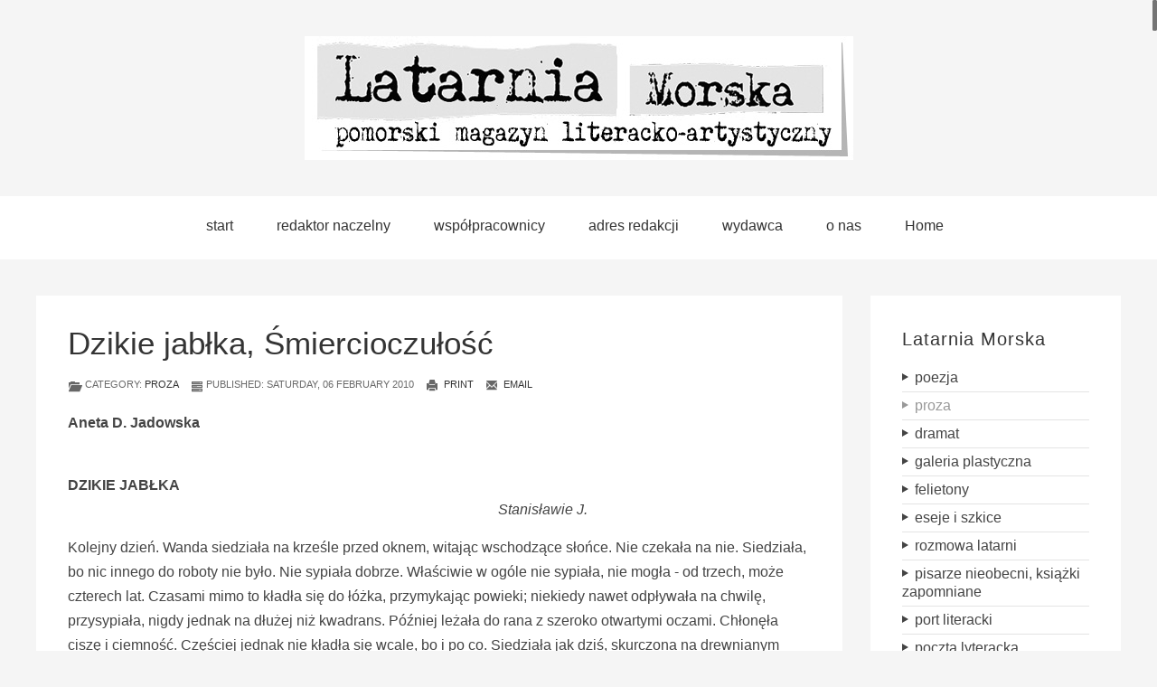

--- FILE ---
content_type: text/html; charset=utf-8
request_url: https://www.latarnia-morska.eu/index.php?option=com_content&view=article&id=257%3Adzikie-jabka&catid=35%3Aproza&Itemid=60&lang=en
body_size: 28182
content:


<!DOCTYPE html PUBLIC "-//W3C//DTD XHTML 1.0 Transitional//EN" "http://www.w3.org/TR/xhtml1/DTD/xhtml1-transitional.dtd">
<html xmlns="http://www.w3.org/1999/xhtml" xml:lang="en-gb" lang="en-gb" dir="ltr">
<head>
<base href="https://www.latarnia-morska.eu/index.php" />
	<meta http-equiv="content-type" content="text/html; charset=utf-8" />
	<meta name="author" content="Super User" />
	<meta name="description" content="Naczelną ideą Latarni Morskiej jest publikowanie oryginalnych tekstów własnych – w pierwszej kolejności związanych z morzem i szeroko pojętą morskością, a też regionem pomorskim." />
	<meta name="generator" content="Joomla! - Open Source Content Management" />
	<title>Dzikie jabłka, Śmiercioczułość - pomorski magazyn literacko-artystyczny Latarnia Morska</title>
	<link href="/templates/merri/favicon.ico" rel="shortcut icon" type="image/vnd.microsoft.icon" />
	<script src="/media/jui/js/jquery.min.js?f8883e5b65a03da54db2e69444cfce17" type="text/javascript"></script>
	<script src="/media/jui/js/jquery-noconflict.js?f8883e5b65a03da54db2e69444cfce17" type="text/javascript"></script>
	<script src="/media/jui/js/jquery-migrate.min.js?f8883e5b65a03da54db2e69444cfce17" type="text/javascript"></script>
	<script src="/media/jui/js/bootstrap.min.js?f8883e5b65a03da54db2e69444cfce17" type="text/javascript"></script>
	<script type="text/javascript">
jQuery(function($){ initTooltips(); $("body").on("subform-row-add", initTooltips); function initTooltips (event, container) { container = container || document;$(container).find(".hasTooltip").tooltip({"html": true,"container": "body"});} });
	</script>

<meta name="viewport" content="width=device-width, initial-scale=1.0, maximum-scale=1.0, user-scalable=0" />
<link rel="stylesheet" href="/templates/merri/css/styles.css" type="text/css" />
<link rel="stylesheet" href="/templates/merri/css/template.css" type="text/css" />
<!-- Google Font -->
<link href='http://fonts.googleapis.com/css?family=Merriweather|Noto+Serif:400&subset=latin,latin-ext' rel='stylesheet' type='text/css' />
<style type="text/css">
/* Template Style
---------------------------------------------------------------------- */
	body {
		font-family: 'Noto Serif', Verdana, Arial, Helvetica, sans-serif;
		font-weight: 400;
	}
	.sitedescription,
	.btn-primary, .flex-caption, div.list-title,
	.componentheading, a.readmore, #footer ul.menu, #footer ul.menu li a, .accordion-heading,
	blockquote, .btn-group,
	dl.article-info,
	dt.article-info-term,
	.pagination ul li a,
	.pagination p.counter.pull-right,
	.categories-list h4.item-title,
	div.contact fieldset legend,
	div.blog-featured fieldset legend,
	div.search fieldset legend,
	.cat-children h3.page-header,
	.lead, #nav ul li a, #menu-icon,
	h1, h2, h3, h4, h5, h6,
	.logo a, 
	div.profile legend,
	.hello,
	div.k2ItemsBlock ul li div.moduleItemTags b,
	span.itemNavigationTitle,
    h2.item-page-title	{
		font-family: 'Merriweather', sans-serif;
		font-weight: 400;
	}
	h1, h2, h3, h4, h5, h6,
	.logo a, 
	div.profile legend,
	.hello,
	div.k2ItemsBlock ul li div.moduleItemTags b,
	span.itemNavigationTitle {
		font-family: 'Merriweather', sans-serif;
		font-weight: 400;
	}
</style><script src="//ajax.googleapis.com/ajax/libs/jquery/1.8.3/jquery.min.js"></script>
<script type="text/javascript" src="/templates/merri/js/jquery.noconflict.js"></script>

<script type="text/javascript" src="/templates/merri/js/jquery.matchHeight-min.js"></script>
<script type="text/javascript">
jQuery(document).ready(function() {
    jQuery('#user1 .module, #user2 .module, #comp .cols-2 .item, #comp .cols-3 .item, #comp .cols-4 .item').matchHeight();
});
</script>


<link rel="stylesheet" href="/templates/merri/bootstrap/css/bootstrap.min.css" type="text/css" />
<script type="text/javascript" src="/templates/merri/bootstrap/js/bootstrap.min.js"></script>
<script type="text/javascript" src="/templates/merri/js/scrolltopcontrol.js"></script>

<script type="text/javascript">
	jQuery(document).ready(function($){
		$('.nav-w').prepend('<a id="menu-icon">Menu</a>');
		$("#menu-icon").on("click", function(){
			$("#nav").slideToggle(500,"linear");
			$(this).toggleClass("active");
			
		});
	});
</script>

<script type="text/javascript" src="/templates/merri/js/jquery.tinyTips.js"></script>
<script type="text/javascript" src="/templates/merri/js/jquery-scrolltofixed-min.js"></script>
<script type="text/javascript" src="/templates/merri/js/tools.js"></script>
<script type="text/javascript" src="/templates/merri/js/jquery.nicescroll.min.js"></script>
<script type="text/javascript" src="/templates/merri/js/jquery.nicescroll.plus.js"></script>
<script type="text/javascript">
jQuery(document).ready(function() {
    jQuery("html").niceScroll({styler:"fb",cursorcolor:"#555"});
});
</script>

</head>
<body class="background defaultbg">
<div id="scroll-top"></div>
<div id="header-w">
    <div id="headerr" class="row-fluid">
            <div class="logo"><a href="/"><img class="lightbloglogo" src="/images/stories/logo_lm_big.jpg" alt="Latarnia Morska" /></a></div>
     
    	
	                  

				
</div>   			
</div>
			
	<div class="nav-w">
        <div id="nav">
		    
<ul class="menu-nav">
<li  class=" item-197 level1  first"><a href="/en/z-dnia-na-dzien" ><span class="menutitle">start</span></a></li><li  class=" item-28 level1 "><a href="/en/about-joomla" ><span class="menutitle">redaktor naczelny</span></a></li><li  class=" item-54 level1 "><a href="/en/wspopracownicy" ><span class="menutitle">współpracownicy</span></a></li><li  class=" item-55 level1 "><a href="/en/adres-redakcji" ><span class="menutitle">adres redakcji</span></a></li><li  class=" item-56 level1 "><a href="/en/wydawca" ><span class="menutitle">wydawca</span></a></li><li  class=" item-79 level1 "><a href="/en/o-nas" ><span class="menutitle">o nas</span></a></li><li  class=" item-188 level1  last"><a href="/en/" ><span class="menutitle">Home</span></a></li></ul>
              
        </div>
    </div> 			

<div id="main"> 
	<div id="wrapper-w"><div id="wrapper">
        <div id="comp-w"> 
		
				    					
				    					
        <div class="row-fluid">
                                              
                        <div id="comp" class="span9">
                            <div id="comp-i">
                            	<div id="system-message-container">
	</div>

                                <div class="item-page">
	<h1 class="item-page-title"><a href="/en/proza/257-dzikie-jabka">Dzikie jabłka, Śmiercioczułość</a></h1>


<div class="iteminfo">
	<span class="sub-category"><i class="icon-folder-open"></i>
				Category: <a href="/en/proza">proza</a>		</span>
	<span class="published"><i class="icon-tasks"></i>
	Published: Saturday, 06 February 2010	</span>


						<span class="jt-print"><a href="/en/proza/257-dzikie-jabka?tmpl=component&amp;print=1" title="Print article < Dzikie jabłka, Śmiercioczułość >" onclick="window.open(this.href,'win2','status=no,toolbar=no,scrollbars=yes,titlebar=no,menubar=no,resizable=yes,width=640,height=480,directories=no,location=no'); return false;" rel="nofollow">			<span class="icon-print" aria-hidden="true"></span>
		Print	</a></span>
				        	<span class="jt-mail"><a href="/en/component/mailto/?tmpl=component&amp;template=merri&amp;link=0d9dcd29757d2397410043b1ea0dee8fc832ceaf" title="Email this link to a friend" onclick="window.open(this.href,'win2','width=400,height=450,menubar=yes,resizable=yes'); return false;" rel="nofollow">			<span class="icon-envelope" aria-hidden="true"></span>
		Email	</a></span>
					
	</div>



<p><strong>Aneta D. Jadowska<br /></strong></p>
<p><br /><strong>DZIKIE JABŁKA</strong>                                                                                                        <br /><em>                                                                                                                       Stanisławie J.</em></p>
<p>Kolejny dzień. Wanda siedziała na krześle przed oknem, witając wschodzące słońce. Nie czekała na nie. Siedziała, bo nic innego do roboty nie było. Nie sypiała dobrze. Właściwie w ogóle nie sypiała, nie mogła - od trzech, może czterech lat. Czasami mimo to kładła się do łóżka, przymykając powieki; niekiedy nawet odpływała na chwilę, przysypiała, nigdy jednak na dłużej niż kwadrans. Później leżała do rana z szeroko otwartymi oczami. Chłonęła ciszę i ciemność. Częściej jednak nie kładła się wcale, bo i po co. Siedziała jak dziś, skurczona na drewnianym krześle, prawie bez ruchu, aż do odrętwienia kończyn. Popatrzyła na złożone na kolanach dłonie o spękanej skórze i brudnych paznokciach, toporne, prawie męskie. Teraz, zdrętwiałe i blade, były jakby nie jej. Nie czuła ich, nie wierzyła, że mogłaby ruszyć choćby  palcem. <br />Znowu dzień. Słońce, wynurzając się zza drzew, plamiło niebo czerwienią. Kiedyś nie wzejdzie, przynajmniej dla niej. Wstała z głośnym stęknięciem. Dłonie gładziły wymięty fartuch. Rozprostowała ścierpnięte ciało, oblizała spierzchnięte usta. Podeszła do drzwi, zawahała się z dłonią na dużym pordzewiałym kluczu. Świat na zewnątrz przerażał ją. Nie  wschodzące słońce, ale ludzie, tacy inni niż dawniej. Nie rozumiała ich, nie nadążała za zmianami. Tyle się słyszy o napadach, po co ryzykować – tłumaczyła sobie. Ale to nie była cała prawda. Nie bała się, że ktoś przyjdzie tutaj, lecz to ona nie chciała wychodzić. Kiedy to było konieczne, kiedy musiała iść po wodę czy do lekarza, przemykała się blisko płotów, skradała się, by nikt nie zobaczył, że jest w świecie, do którego nie należy. Lubiła sobie wtedy wyobrażać, że jest niewidzialna. Kiedy żył Zbyszek, jej mąż, było inaczej. On był w to wszystko wrośnięty, zdrowy i mocny jak dąb, spokojny i niewzruszony, ona jak osika drżąca.  Puściła klucz nie przekręcając go w zamku. Westchnęła ciężko. Przeszła kilka kroków do stojącej pod ścianą kuchenki gazowej. Czajnik był ciężki, żeliwny, pamiętający czasy kaflowej kuchni, kiedy jeszcze miała siłę rozpalać pod płytą i nosić drewniane łupki z szopy na podwórku. Dolała wody. Przez chwilę stała tak z emaliowanym kubkiem w dłoni, wpatrzona w gładką powierzchnię wody przyniesionej wczoraj ze studni. <br /><br /><em>Hej za miedzą stoi jabłoń <br />W jabłuszka bogata...<br /><br /></em>Zanuciła sama nie wiedząc czemu, pewnie czerwień kubka jej się skojarzyła... Stara piosenka, lata całe jej nie słyszała. Potrząsnęła głową ze zdumienia. Starość idzie coraz szybciej, westchnęła, jak w tej piosence...<br />A tak, żeby nie zapomniała, lekarstwo trzeba wziąć. Lekarz mówił, że dwa razy dziennie jedną tabletkę, a może dwie? Nie była pewna, weźmie dwie, szybciej zadziałają. Usiadła na łóżku pod obrazem Matki Boskiej Ostrobramskiej, przeżegnała się i przez chwilę usta drgały w modlitwie, której nie powtórzyłaby na głos. Tylko wargi zachowały pamięć wyuczonych w dzieciństwie słów. Z kieszeni wyciągnęła fiolkę z lekarstwem, tabletki zagrzechotały cicho. Nie przerywając modlitwy, wyjęła dwie i przełknęła je na sucho. Wzrok miała utkwiony w obrazku Matki Boskiej. Każdego dnia czuła się tak, jakby widziała go po raz pierwszy. Obrazek był bardzo ładny - podkolorowany, ze złoceniami i rzędem kolorowych żaróweczek. Nawet teraz, kiedy większość się przepaliła, był ładniejszy od przynoszonego przez księdza, który chodził po kolędzie. Księżowski był ciemny i smutny, a jej jak wiosna. Niegdyś stawiała na ramie gliniane ptaszki, ale gdzieś przepadły. Zajrzała pod łóżko, obmacała kieszenie... No tak, przecież ich już tak dawno nie ma. Dzieci były jeszcze małe, gdy je stłukły, kłócąc się i wyrywając je sobie; choć prosiła, tłumaczyła, że te ptaszki są dla Maryi. Dlaczego o tych ptaszkach sobie przypomina? Co to za hałas? Kłęby pary buchały z czajnika, zasnuwając ścianę wilgotną mgiełką. Szła powoli, krok po kroku, szurając kapciami - przydużymi nawet na spuchnięte stopy. Czajnik był już niemal pusty. Nie zauważyła, że woda wrze od kilku minut. Odstawiła czajnik  i wróciła pod okno.<br />Usiadła na krześle. Wczesne słońce oświetliło ją, upodabniając do świątka z popękanego drewna - zastygłego w bezruchu z założonymi na padołku dłońmi.<br /><br /><em>Hej za miedzą stoi jabłoń<br />W jabłuszka bogata<br />Zanim jabłko w miedzę spadnie...<br /></em><br />Czy traci zmysły? I ta piosenka, skąd tak nagle przyplątała się jej po latach?  Pcha się na usta, ilekroć myślą odpłynie. Przetarła dłońmi twarz jakby chciała powracające słowa zetrzeć.<br />Za oknem na parapecie siedział czarny kot, półdziki i rzadko karmiony. Nie miała do tego głowy. Radził sobie, jak większość kotów na wsi. Nie hodowała już kaczek i kur. Gadzina wymagała opieki, ona zapominała i miała coraz mniej siły. <br />Czy wzięła leki? Potrząsnęła fiolką. Prawie pełna. Może coś źle zapamiętała? Od tych leków powinna przecież spać. Lekarz je przepisał, kiedy mu powiedziała, od jak dawna nie śpi. Miały ją uspokoić, bo podobno nie sypia przez nerwy. Pewnie tabletki są za słabe. Brała je wczoraj i nic. Może za mało wzięła? Połknęła jeszcze dwie. Miała też inne. Podeszła do stołu. W dwóch kartonach po butach piętrzyły się opakowania leków, pudełka, złotka i buteleczki. Przez chwilę stała bezradna. Dawno już zapomniała, jaki lek jest na jaką chorobę; które nadal powinna brać, których nie. Metodycznie z każdego opakowania wysypywała na rękę po jednej tabletce. Niemal pełną ich garść podniosła do ust i zaczęła wolno połykać. Sięgnęła po szklankę z wodą. Zadrapało podrażnione gardło, zakaszlała. Upiła kolejny łyk studziennej wody, pachnącej ziemią i mchem. Chwiejnym krokiem podeszła do łóżka. Zrobiło jej się słabo. Położyła się na kołdrze. Oddychała ciężko, a serce kołatało. Przysnęła czy raczej zapadła się w półsen, graniczący z majakiami. <br />Ocknęła się. Zdezorientowana nie wiedziała, co się dzieje. Przed oczami migotały jej czarne plamy. Mdłości ścisnęły żołądek; od kilku dni nic nie jadła, więc do gardła podszedł tylko gorzki posmak. Przezwyciężając bezwład podniosła się z łóżka. Powoli podeszła do stołu i napiła się wody. Szklanka niemal wypadła z drżącej dłoni. Wsparła się o blat i z pochyloną głową czekała, aż zawroty głowy miną. Czuła narastającą panikę. Pokój przed oczyma wirował. <br />– To nerwy, tylko nerwy – odezwała się bełkotliwie. <br />Powoli wyciągnęła z kieszeni fiolkę z tabletkami. Nie mogła jej otworzyć, siłowała się z zakrętką palcami odmawiającymi posłuszeństwa, w końcu zacisnęła na niej zęby i dopiero wtedy udało jej się otworzyć opakowanie. Na stół wysypało się kilka tabletek. Sięgnęła po nie i mechanicznie, bez liczenia, wsuwała do ust. <br />– Przejdzie, zaraz przejdzie – powtarzała. <br />Usiadła na krześle. Traciła władzę w ciele. Mgła zasnuła jej pole widzenia. Nie miała siły, by podnieść rękę i przetrzeć oczy. Do ust napłynęła ślina. Oczy wilgotniały.<br /><br /><em>Hej za miedzą stoi jabłoń<br />W jabłuszka bogata<br />Zanim...<br /><br /></em>Czy to już? – przemknęło jej przez myśl. Chciała krzyknąć, że nie, że nie chce, jeszcze nie teraz, nie tak, ale usłyszała inny krzyk, dobiegający z podwórza. Krzyk Marysi. Poderwała się z trudem, ciągnąc oporne nogi. Biegłaby, gdyby to było możliwe. Chwilę zmagała się z zardzewiałym kluczem, wreszcie udało się; drewniane drzwi stuknęły o ścianę, pchnięte resztkami sił.<br />– Maryś! – wołała – Maryś! <br />Już była na miejscu. Stodoła. O Boże, wiedziała co zobaczy. O Boże, przecież to już było! Tak, widziała już kiedyś tego żołdaka, który obnażony przygniata jej siostrę do klepiska stodoły. Najokropniejszy obraz znowu stał jej przed oczami. Jasny warkocz Marysi czerwony od krwi leżał wśród słomy i plew po ostatniej młocce. Rusek raz jeszcze uderzył głową dziewczyny o ubitą ziemię. Marysia już nie wydawała z siebie żadnego głosu, nie płakała, jej oczy, szklane jak u lalki, pusto wpatrywały się w powałę. Wanda zaczęła krzyczeć. Krzyk rozsadzał serce, odbijał się o ściany.<br />– Cicho suko – syknął żołnierz i trzymając jedną dłonią opadające spodnie, drugą sięgnął po pistolet wiszący u paska. <br />Nie przestała krzyczeć, choć celował w nią z odległości trzech, może czterech metrów. Patrzyła na Marysię, swoją siostrzyczkę, chudziutką trzynastolatkę, której już nie było. Nie widziała Karola, który pojawił się we wrotach stodoły, zaalarmowany krzykiem. <br />W jednej chwili usłyszała odgłos wystrzału i głuchy trzask wideł wbijających się w plecy żołnierza. Kula przeleciała tuż nad głową Wandy. Kiedy otworzyła oczy, Karol wyciągał widły z trupa i ocierał je słomą. Dopadła Marysi. Dziewczynka nie oddychała. Czaszka była zgruchotana, włosy lepkie i ciepłe od krwi. Karol nie patrzył w ich stronę. Nie chciał widzieć podwiniętej spódnicy siostry, jej zakrwawionych ud i rozdartej bluzki, spod której wychylała się płaska, dziecięca jeszcze pierś.<br />– Musisz mi pomóc, Wanda.<br />Spoglądała na niego nieprzytomna, rozcierając smugę krwi na policzku. <br />– Zanieś ją do domu i umyj. Ja muszę pozbyć się tej świni - mówił spokojnie, choć czuł, że drżą mu nogi. – Słyszysz?<br />Przytaknęła, ale nie ruszyła się. Popchnął ją lekko. Zaczęła zawijać chude nogi Marysi w jej szeroką spódnicę i poprawiać rozszarpaną bluzkę. Wanda była wysoka i silna, więc nawet teraz, kiedy bezwładne ciało nabierało wagi, bez trudu przeniosła je do domu i położyła na stole. Poza krawędź blatu sięgały tylko stopy, umorusane od chodzenia na boso. Nie mogła zająć się ciałem. Leżało, a ona płakała.<br />Najpierw przez wieś przeszli Niemcy. Tak została sierotą. Teraz Ruscy – straciła siostrę. Wanda wiedziała, co będzie dalej. Przeżywała wszystko po raz drugi. Karol ucieknie do lasu, do partyzantki. Jeszcze przed końcem wojny wyemigruje do Belgii i tam za kilka lat się powiesi. Nie wiedziała dlaczego. Może nie mógł pozbyć się spod powiek widoku martwej Marysi? Nie zostawił listu, a może zostawił, ale nikt go jej nie przesłał. A ona, Wanda, pozostanie całkiem sama. I tak, z krótkimi przerwami, już będzie zawsze. <br /><br /><em>Hej za miedzą stoi jabłoń<br />W jabłuszka bogata<br />Zanim jabłko w miedzę spadnie<br />Będzie...<br /><br /></em>Zagryzła wargi nim dośpiewała zwrotkę. Ciężko wsparła się o stół. Leżały na nim tylko pudełka z lekarstwami, żadnego ciała.<br />Wyszła z domu. Znowu stara. Dziś pewnie nie uniosłaby nawet takiego kurczątka jak Marysia. To tylko zwidy – pomyślała, ale ból w piersi nie ustępował. Przeszła podwórkiem na wąską drogę. Poczuła, że trawa łaskocze jej kostki. <br />– Wysoki pokos – westchnęła – Nie ma komu ukosić. <br />Po chwili dotarła pod samotnie stojącą na łące jabłonkę, o poskręcanych gałęziach i twardych, cierpkich owocach. Wtedy to była malutka sadzonka, przytulona do pnia starszego drzewa. Tamtej jabłoni już nie ma, spalił ją piorun trzydzieści lat temu. Stoi już tylko ta. Nagrobek dla mordercy jej siostry. Karol zawinął ciało derką i w nocy przyszedł je tu zakopać. Bał się iść do lasu. Gajowy mówił, że tam dużo wojska puszczonego samopas, bo nie mieli co jeść. Ten, którego zwłoki leży pod jabłonią, też pewnie był z takich. Bo jak  wytłumaczyć, że przyszedł sam i nikt się o niego nie dopytywał, nikt go nie szukał? <br />Nigdy nie jedli tych jabłek. Rosły, spadały, każdego roku bardziej dzikie. To o tych jabłkach śpiewała? To one tłukły jej się po głowie? Stara piosenka i straszna...<br /><br /><em>Hej za miedzą stoi jabłoń<br />W jabłuszka bogata<br />Zanim jabłko w miedzę spadnie<br />Będzie koniec świata.<br /><br /></em>Ból w piersi nie ustępował. Zachwiała się i opadła na kolana. Palce wtopiła w soczystą zieleń trawy. Czuła jej wilgoć i zapach. Przymknęła oczy, by stłumić zawrót głowy, pod powiekami pełgały czarne płatki. Zaschło jej w ustach. Czuła, że spada. Jakby osuwała się w bezczas. Wszystko zasnuła mgła. Miała wrażenie, że na chwilę przestaje istnieć. Ostatkiem sił usiłowała przywołać świadomość, bo nagle wystraszyła się, że może to koniec, że umiera tutaj, na grobie mordercy! Odepchnęła się drżącymi palcami od ziemi i zaklinała życie, by jeszcze nie uciekało, by pozwoliło jej chociaż odejść od jabłoni. <br />Wstała i chwiejnie ruszyła w stronę drogi. Ostry, przenikliwy ból promieniował do ramienia, przebijał się na plecy. Nie zwalniała, oddychała coraz ciężej, Czuła, że jeszcze kilka kroków i upadnie, zabraknie jej sił i powietrza. <br />Upadła na skraju drogi, na suchy piach i żwir, który pokaleczył jej twarz. Kiedy otworzyła oczy widziała tylko czerwone plamy.<br />– Wanda!! – słyszała dookoła siebie. <br />Ktoś ją dźwignął, gdzieś ją nieśli. Osuwała się coraz niżej. Było jej chłodno, coraz chłodniej. W uszach brzęczała melodia, ale słowa piosenki już odpłynęły.<br /><br /><br /><strong><em>Latarnia Morska 4 (8) 2007 / 1 (9) 2008<br /><br /><br /></em></strong><br /><br /><br /><br /><strong>ŚMIERCIOCZUŁOŚĆ</strong></p>
<p> Gdybyś stanął teraz obok mnie, powiedziałbyś, lekko wzruszając ramionami: to proste! Długi korytarz, zielone ściany, ludzie w przepoconych piżamach. Świetnie – odpowiedziałabym z nieco kpiącym uśmiechem, bo bawić tylko może przekonanie z tamtego świata, że cokolwiek jest proste – im bardziej zbliżasz się od prawdy, tym dalszy jej jesteś.<br /> Korytarz nie jest tylko korytarzem. To nasz dukt komunikacyjny, pole marsowe, spacerniak, ale i gwarant kontaktu ze światem; dla wielu zaś Golgota  i ostatnia droga, długi tunel z migoczącym u kresu światełkiem jaśniejszym od jarzeniówek krztuszących się białym, chemicznym światłem, które - zalewając nas wszystkich - wyciąga na widok publiczny ziemistość cery, podkrążone oczy i zgrubienia żył rozepchanych wenflonami.<br /><br /> Nawet zieleń ścian traci swą jednoznaczność, gdy patrzysz na nie odpowiednio długo, co jest nieuniknione, gdy nie ma nic innego, na czym chciałbyś skupić wzrok dłużej – przecież nie na tłumie śmierdzących ciał (o tak, w tym niewiele się pomyliłeś). Z czasem zaczynasz systematyzować barwy – zieleń cukrowego groszku, złamana beżem zieleń młodego żyta, miętowa zieleń ściany przy pokoju pielęgniarek, spod której przezierają dawniejsze kolory – brzoskwiniowy, żółty, niebieski, biały – w niedomalowanych smugach zostawionych przez pędzel, w odpryskach na rogu (regularnie obijanym wózkiem do rozwożenia posiłków), między żebrami kaloryfera, gdzie malarzom nie chciało się sięgać.  <br /><br /> W pierwszym tygodniu doliczyłam się ośmiu barw, jakimi malowano ten korytarz w ciągu  trzydziestu lat (tyle ma budynek). Ciekawe, kto decydował jaki kolor położyć? Kto wybrał zieleń z jej nachalną symboliką? Czy otoczeni sztuczną zielenią, szklącą się trupio w świetle lamp, mamy trwać w nadziei na szybszy powrót do zdrowia? Na pewno o wyborze koloru nie decydował plebiscyt wśród pacjentów. Biorąc pod uwagę średnią wieku, osobowości i samopoczucia, zwyciężyłyby starcze brązy, infantylne pudrowe róże, z ekstrawaganckimi smugami grobowej czerni – te ostatnie to mój wkład w dekorowanie mojego otoczenia.<br /><br /> Przy pierwszym, pobieżnym, spojrzeniu wiele umyka. Zauważyłeś, że w oknach (jest ich kilka na korytarzu i w pokojach po prawej stronie) nie ma klamek, tak więc nie można ich otworzyć? Uniwersalną klamkę trzymają pod kluczem pielęgniarki w  służbówce. Z rzadka otwierają okna, zwykle nad ranem, gdy większość pacjentów jeszcze śpi. Tak bardzo się boją, że któreś z nas wybrałoby <em>mors rapidia</em> zamiast powolnego duszenia się, topienia się we flegmie, wykasływania  płuc. Jedyne co nam zostaje, to z nosem przy szybie patrzeć na świat, który nas już nie dotyczy. Jak w dzieciństwie, kiedy przyklejona do witryny sklepowej śliniłam się na widok szklanych słojów z pudrowymi pastylkami, lentilkami, orzeszkami w kolorowych polewach, galaretkami obsypanymi cukrem – widziałam je, ale nie czułam zapachu i smaku, więc wydawały się tylko cudowną fatamorganą na szarym bruku.<br />Powiedziałam: świecie, który nas już nie dotyczy. Już widzę doktor Kleczewską, jak trąca mnie swoją pulchną, różową dłonią i pyta:<br />- Dziecko, dlaczego siejesz defetyzm? (Jest w wieku mojej matki, więc jej pozwalam na  poufałość.) Jak to nie dotyczy? Przecież za chwilę tam wrócisz, tylko wyzdrowiejesz…<br /><br /> Staram się nie śmiać, bo przybiera wtedy głęboko strapioną minę i pyta z  wystudiowaną troskliwością: – Czy na pewno nie chcesz wrócić do leków poprawiających samopoczucie? – to jej eufemizm na psychotropy i antydepresanty, które miałyby mnie farmakologicznie wydobyć z czeluści mroku i zwątpienia. Musiałabym jej odpowiedzieć, że nie, nie chcę, a jej zatroskany ryjek wyciągnąłby się jeszcze bardziej, grając na moim poczuciu winy; lepiej się nie śmiać, nie płakać, zachować spokój (to słowo, to tutejszy fetysz).<br /> Pewnie nie zauważyłeś również tego, że ten okrągły zegar, wiszący nad okienkiem pielęgniarek nie działa. Wysiadł jeszcze zanim tu trafiłam. Początkowo zastygłe wskazówki przytłaczały mnie, drażniły, czekałam, aż ktoś wymieni w tym cholernym zegarze baterie, poruszy zaklęty czas, ale nie. Co więcej, nikt prócz mnie – nowej, nie zauważał ani zegara, ani jego niedyspozycji. Tu co innego wyznaczało rytm dnia, rytm życia. <br /> Pora śniadania, pora lekarstw, czas mierzenia temperatury i wpisywania wyników do kart, obchód, obiad, odwiedziny, kolacja, znowu leki, ale tym razem z tą najbardziej wyczekiwaną, białą pastylką na sen. Paciorki różańca, tajemnica bolesna, bez widoków na zmianę. Między szklanymi zdrowaśkami szara pustka odliczania, wędrówek po spacerniaku lub leżenia w łóżku, z wzrokiem utkwionym w siateczce pęknięć zielonej lamperii, wyławianie z niej prywatnego bestiarium.</p>
<p>      *<br /> Byłam na oddziale, w sali 300, już od trzech tygodni, gdy pojawiła się ona – drobna, wiotka i żywotna. Na pierwszy rzut oka – zupełnie zdrowa. Ale, jak już wiesz, ten typ osądu tutaj się nie sprawdza. Zresztą, nikt zdrowy tu nie trafia. Maria dostała łóżko po Krystynie, którą rano zabrano na operację – płuca miała na tyle podleczone, że mogli zaryzykować narkozę. Krystyna już nie wróci, więc Maria może metalową pryczę traktować jak własną. <br /> Sala 300 jest pokojem dwuosobowym i luksusowym. Wprawdzie, jak wszędzie, na podłodze leży spękane linoleum, a z malowanych na biało łóżek farba odpryskuje w zawrotnym tempie, ale mamy okno – obiekt zazdrości tych z przeciwnej strony korytarza; ich pokoje są ślepe, a rekompensatą za brak widoku były szyby nad drzwiami, przez które sączyła się jarzeniowa poświata.<br /> Maria mogła mieć siedemdziesiątkę. Była na tym etapie życia, gdy kolejne lata nie postarzają, ale konserwują w osiągniętej z wiekiem formie. Na jej twarzy nie zmieściłoby się  więcej zmarszczek, jej wiotkie ciało nie mogłoby schudnąć bardziej – już teraz na granicy istnienia. Czesała się z przedziałkiem, spinając włosy z obu stron wsuwkami; siwa fala niżej miękko okalała jej ptasią szyję. <br /><br /> Wchodząc do pokoju postawiła torbę na łóżku i podeszła do parapetu. Stanęła na palcach i z uśmiechem pomachała przez zamknięte okno. Ktoś tam czekał na jej znak.   Chwilę stała z uniesiona ręką, podświetlona majowym słońcem, z aureolą białych włosów, a potem zaczęła się krzątać, anektować przestrzeń. Z torby wyciągnęła jaśka w haftowanej powłoczce, nocną koszulę, niewielką narzutę ze skrawków kolorowej flaneli i zakopiańskie bambosze z brązowym futerkiem przy kostce.<br /> Mówiła niemal bez przerwy, zagadywała, wypytywała, opowiadała – wszystko szczebiotliwie, wysokim tonem. Miała też skłonność do zdrobnień i zwracania się per „złotko” lub „aniołku”. O dziwo, nie drażniło mnie to, a przynajmniej nie tak bardzo, jak mogłabym się spodziewać. <br /><br /> Maria przebrała się w łazience. Zabawne, nikomu tutaj nie przyszłoby to do głowy – nikt nie miał już poczucia intymności czy złudzeń co do różnicy między jego ciałem a dziesiątkami innych – bladych, nieświeżych, z odleżynami i siniakami po zastrzykach, zamieniającymi półkule pośladków w kolorową mapę. Ale nie ona. Stanęła przy łóżku w różowej koszuli do kostek, zapinanej od pasa do wysokiej, obszytej lamówką stójki na perłowe guziczki. Gdy ruszyła, materiał łopotał wokół jej nóg, co cieszyło ją jak dziecko; posłała mi jasny uśmiech. Na ile go jej wystarczy? – pomyślałam wtedy, starając się utrzymać między nami dystans. Nie warto się przywiązywać, przejmować, pozwolić sobie na litość względem kogokolwiek – z sobą włącznie. <br /><br /> Większość z nas miała niewielkie szanse na ozdrowienie. Śmierć, dla każdego  nieunikniona, ale zbyt odległa, by ją uwzględniać w codziennych rachubach, tu jest czymś oczywistym, stale obecnym, najbardziej prawdopodobnym. To jak losowanie zielonej karty, totolotek – kolejni pacjenci wypadają z bębna maszyny losującej. Jak zawsze, gdy nie mamy na coś wpływu, rozwija się strefa zabobonu, odwracanie uroku, próby przechytrzenia losu. Nikt z własnej woli nie znajdzie się w jednym pomieszczeniu z umierającym, by nie napatoczyć się tej z kosą, nie być następnym. Ci, co przy życiu zostali, kolejne zgony kwitują stwierdzeniem, że było to do przewidzenia, wszak naznaczyła ich śmierć sąsiada z pokoju; ktoś nieopatrznie był w zabiegowym, gdy się Stasiek udusił, dostał łóżko po Nowaku, które jeszcze nie ostygło – takie wyjaśnienia pozwalały wierzyć, że gdyby nie to, gdyby nie był w niewłaściwym miejscu, o niewłaściwej porze, żyłby dziś. Takie gry, udawanki, strategie przetrwania pozwalają nie myśleć, co wytłumaczone – nie jest groźne. <br /><br /> Ale wobec Marii trudno było utrzymać dystans. Jej spontaniczny ekstrawertyzm przebijał moje zapory, a przy tym była taka czysta, nie skażona chorobą, wciąż bardziej z tamtego świata niż z tego, pachnąca bzami z przyszpitalnego parku.<br /> Złapałam się nawet na żalu, że moja babka, której nie potrafiłam kochać, a z którą nie potrafiłam zostać do końca, nie była bardziej do Marii podobna. Może wtedy potrafiłabym z nią rozmawiać, całować w policzek bez wstrętu; być wnuczką, jakiej oczekiwała. Były takie różne. Babka starzała się brzydko, z całym turpizmem, na jaki stać przemijanie. Zaropiała, pokryta strupami – była przerażająca. Jej pokój pachniał apteką, a palce zaciskały się na moim ramieniu niczym szpony - jakby przeczuwała, że marzę o tym, by uciec, odetchnąć innym powietrzem. Mózg Marii wciąż funkcjonował sprawnie, bez Alzheimera, bez udarów, bez paraliżu, który zaciążyłby na lewej połowie ciała, opuszczając kącik ust, zwiotczając mięśnie, też bez opornie wyrywanych z chaosu w głowie słów, które nie układały się w logiczną całość. Przyglądałam się Marii, lgnęłam do niej, świadoma, że przypomina to niemożność powstrzymania się od eksplorowania językiem skrwawionego dziąsła, z którego niedawno wyrwano ząb –  tylko bardziej i bardziej przybliżała mnie do babki, od której usiłowałam uciec.<br /><br /> Nie ja jedna poddałam się urokowi Marii: uwielbiały ją też pielęgniarki, zwłaszcza te młodsze – Kasia i Anita – świeżo po szkole, struchlałe z przerażenia, gdy rzeczywistość coraz bardziej odbiegała od ich wyobrażeń. Przychodziły kilkakrotnie za dnia spytać o samopoczucie, poprawić poduszki, a częściej odprowadzały ją z licznych spacerków i odwiedzin „innych delikwentów”, jak nazywała pozostałych pacjentów. Dziewczęta troszczyły się o nią bardziej, niż o całą resztę. Przysiadały na jej łóżku, rozmawiały lub tylko słuchały opowieści, błądziły palcami po miękkości flanelowej narzuty. Nawet nocą zaglądały, by rzucić okiem czy śpi i wsłuchać się w jej równy oddech. <br /> Często w nocy nie mogę zasnąć, otwieram oczy i patrzę w ciemność – światła nie można zapalić, wystarcza poświata ulicznych latarni i księżyca, wyłaniająca z mroku zarys mebli, fluorescencyjną biel pościeli, od której mocno odbijały się nasze ciała. W takich chwilach patrzyłam na Marię, tak jak wcześniej skupiałam wzrok na pęknięciach w tynku czy cieniach drzew tańczących na suficie.<br /> Miała twarz drobną, skurczoną jak rodzynek. Śpiąc z ustami ściągniętymi w rybi pyszczek wyglądała niczym egipska mumia. Z wiekiem proporcje ciała zmieniają się. Nos – garbaty i lekko skrzywiony w lewo, na skutek nieleczonych polipów – zdominował twarz; oczy osiadły głębiej, kości policzkowe nabrały ostrości, rysują się wyraźnie pod ogorzałą od słońca i cieniutką jak pergamin skórą, naznaczoną pajęczyną zmarszczek i popękanych naczynek krwionośnych. Może na tym polega ironia starości? Ciała coraz mniej, a kości niedyskretnie uwypuklają się; powolny proces, który  doprowadzi do obnażenia białego jak śnieg szkieletu. Na razie mumię przypomina tylko podczas snu.  <br /><br /> Za dnia mówiła nieustannie, gestykulowała do omdlenia nadgarstków, śmiała się głośno, piskliwie, zasłaniając usta dłonią o wyraźnych guzełkach stawów. Trudno było uwierzyć, że coś jej dolega, kiedy  kręciła się po pokoju szurając bamboszami lub przemierzała korytarz, łopocząc nocną koszulą. Miała w sobie sporo kokieterii. Rano siadała na brzegu łóżka  i rozczesywała białe pukle - aż sprężyście otaczały głowę. Przeglądając się w lusterku wklepywała w skórę krem, przyszczypywała policzki tak, by nabrały „zdrowego  rumieńca”; dopiero wtedy wstawała, wygładzała na chudziutkim ciele pomiętą koszulę, jakby to była suknia wieczorowa; była gotowa, na stawienie czoła nowemu dniu, czyli – w jej przypadku – obchód po pokojach „innych delikwentów”. Szybko się zaprzyjaźniła z  pacjentami, poznała ich historie prywatne i historie choroby – często poprzeplatane i nierozdzielne – ich rodziny, obecne zwykle tylko na fotografiach.<br /><br /> Robiła wszystko to, czego ja z zasady nie robiłam. Nie miałam ochoty poznawać innych pacjentów, nie łączyło nas nic, prócz niesprawnych płuc, oskrzeli i krtani. Prątki, komórki rakowe, gronkowce i paciorkowce nie stanowiły dla mnie wystarczającego powodu do poczucia wspólnoty. Wolałam też nie pamiętać twarzy, by nie zaskoczyło mnie nieprzyjemnie jej zniknięcie, co – jak wiedziałam – zwykle było nieuniknione.<br /> Tuż przed piętnastą Maria wracała pospiesznie do łóżka. Okrywała się kołdrą jak małe dziecko, aż po brodę, i czekała. Nadchodziła pora odwiedzin. Teofil, jej mąż – ten sam od pół wieku, co lubiła podkreślać – przychodził punktualnie, równo o piętnastej, gdy tylko bramy szpitala otwierały się dla odwiedzających. Wiotki jak trzcina, szedł wolno, drobiąc kroczki, w wypłowiałym płaszczu w kratę, brązowych spodniach w kant i skórzanych pantoflach o wytartych noskach. Wyglądał jak człowiek z innej epoki. Z ceratową torbą w prawej ręce, z kapeluszem z zielonym otokiem w lewej, wchodził do pokoju jakby skonfundowany tym, że znajduje się w pomieszczeniu z dwiema kobietami w piżamach i w pościeli, a tylko jedna z nich jest jego żoną. To pierwsze onieśmielenie „zagadywał”, witał się ze mną dość ceremonialnie, pytał o samopoczucie, komplementował pogodę za oknem. Dopiero po wypełnieniu tego rytuału podchodził do łóżka żony, całował ją w policzek, zdejmował płaszcz, odkładał go w nogach łóżka, siadając na taborecie. Z ceratowej torby wyciągał termos z rosołem, emaliowany kubek i łyżkę: tak przygotowany przystępował do karmienia Marii. Ilekroć słabo protestowała, że przecież może sama zjeść, strapionym głosem prosił:<br />– Kwiatuszku, niech mi wolno będzie chociaż to dla ciebie zrobić.<br />Maria ustępowała, posłusznie przełykając rosół z makaronem. Później Teofil wyciągał siateczkę z pomarańczami. Wysuwał z siatki jedną po drugiej, cztery pomarańczowe kule,  każdą ocierając o nogawkę spodni, po czym układał je w równym rządku na szafce obok łóżka żony. Wybraną unosił do nosa, wdychając słodko-kwaśny zapach i zachwycony podawał ją żonie, by też ona mogła docenić aromat. Dopiero wtedy obierał kulę ze skórki, łuskał ją z białych, gorzkawych pielinek, dzielił na ósemki i podawał je Marii, która siedząc oparta o poduszki, z połyskującymi pod szyją perłowymi guziczkami i zarumieniona twarzą, wyglądała jak porcelanowa lalka. Zapach pomarańczy wypełniał pokój. Teofil obierał jeszcze jedną, zjadali ją razem, zaś pozostałe zostawiał dla żony na podwieczorek. <br /><br /> Nieustannie mówili. Słowa szeleściły między nimi ciche, urywane, niezrozumiałe dla kogoś, kto nie znał kodu, jaki wypracowali przez pół wieku. Do mojego łóżka docierały fragmenty, z których wnioskowałam, że dzielą się ze sobą wszystkim, co ich spotkało: detalami i obserwacjami z dni spędzonych osobno, pierwszy raz od tak dawna. Od tylu lat mieli wspólne życie, wspólną pamięć, którą teraz choroba rozdzieliła na dwie części – usiłowali je scalać, by znowu stać się jednością. Przeczytane przez niego strony książki, psoty ich kotki, telefon od syna mieszkającego w Kanadzie, promyk słońca budzący ją rano, opis choroby pacjentki z pokoju obok czy warkocz jednej z pielęgniarek – to były małe prezenty, które składali sobie w ofierze, cegiełki, z których budowali intymną wspólnotę. Wraz z potokiem słów przepływających między nimi, uspokajali się, rozpływało się napięcie widoczne na początku wizyty. Ich palce szukały się wśród fałd kołdry, jakby upewniając się, że to drugie jest blisko.<br /><br /> Jeśli miałam dość siły, wychodziłam na korytarz. Nie zauważali mojego wyjścia, chyba też nie wadziła im moja obecność, ale ja czułam się tam jak obce ciało pod paznokciem. Nie miewałam gości. Rodzina odwiedzała mnie rzadko ze względu na dużą odległość do szpitala (to wersja oficjalna) ale głównie dlatego, że byłam marudna w trakcie wizyt, nawet depresyjna, co udzielało się mamie, która zaczynała płakać i już nie przestawała do końca wizyty. Ściskając moje posiniaczone zastrzykami ramię nakazywała obiecywać, że wyzdrowieję, że się nie poddam i prosić będę Boga o ratunek. Męczyło mnie ich  oczekiwanie, dławienie się nadzieją, której ja już chyba nie mam.<br /><br /> Podłogę korytarza i większości sal kryje brązowe linoleum z czarnymi rysunkami słojów drzewa i pęknięć kory. Idąc, czasem ulegam złudzeniu szorstkości pod stopą. Ściany są zawsze wystudzone, przykładam do nich rozgorączkowane czoło, przytulam policzek i czuję ulgę. Przypomina mi to dzieciństwo, gdy mama zaglądała w nocy do mojego pokoju, cichcem, by nie obudzić i przykładała chłodną rękę do mojej rozpalonej głowy. Przez chwilę siedziała smutna i niespokojna. A ja tylko markowałam sen, w rzeczywistości czekając co wieczór na tę chwilę, kiedy jej palce chłodzą skórę, muskają włosy w przelotnej pieszczocie. Czasem specjalnie zrzucałam kołdrę, by ją naciągnęła i otuliła mnie jej miękkością, potem odczekała czy znowu się nie odkopię. W szpitalu oczywiście nie liczyłam na czułość pielęgniarek, na ręce odgarniające z czoła spocone włosy czy poprawiające kołdrę. Takie rzeczy zdarzają się tylko w serialach medycznych. Tu musiał wystarczyć chłód ściany.<br /><br /> Czasem któryś z pacjentów potrącał mnie, nawet nie zauważając. Korytarze szpitalne pełne są bladych, zgiętych pod ciężarami chorób ludzi, skupionych wyłącznie na własnych, niedomagających ciałach. Przemykają, szurają kapciami, ocierają się o siebie. Raz po raz w ekosystemie pojawiał się ktoś z personelu, zwykle pielęgniarki w błękitnych lub pistacjowych fartuchach. Zmęczone, często sfrustrowane, odprowadzające do łóżek tych, którzy nie powinni z nich wstawać; rozdzielają pigułki, zastrzyki i syropy - emanując szorstką troskliwością. Cały czas myślami odległe, nie dopuszczające do świadomości smrodu metabolizowanych leków, wypacanych całą powierzchnią ciała, drobnoustrojów uwalnianych wraz z oddechem czy śliną kaszlących. <br /><br /> Obserwuję, prowadzę moje małe badania nad cierpieniem i chorobą. Zawsze z boku, jakby niezaangażowana, jakby mnie to nie dotyczyło, jakbym nie śmierdziała antybiotykami i sterydami podobnie jak pozostali pacjenci. Po pewnym okresie – a spędziłam w podobnych miejscach sporo czasu – po kaszlu rozpoznawałam chorobę; własnego oddechu nie słyszałam, jak przestaje się słyszeć odgłosy tramwaju, który kilka razy dziennie przejeżdża pod twoim oknem. Zapamiętuję twarze, nie chcąc ich pamiętać, historie choroby, rokowania. Często widzę, że łóżko się zwalnia, salowa zmienia pościel, choć na karcie, wciąż wiszącej u ramy łóżka, nie ma śladu wypisu, a tylko godzina – zanotowana czarnym flamastrem. Dlatego tak ważne jest, by się nie przywiązywać, nie polubić nikogo, a nawet nie wyodrębniać z tła. Jednostką, którą się mogę przejmować – byle nie za bardzo – jestem ja sama.<br />Wędruję, palce przesuwają się po nierównościach lamperii, byle do okna, aby nasycić się zielonością drzew, wyobrazić sobie, że krople deszczu spływają nie po drugiej stronie szyby, ale po mojej rozpalonej głowie, że czuję zapach wilgotnego wiatru a nie lizolu, potu, antybiotyków, rozkładu. Moja wyćwiczona wyobraźnia zgrzyta i poddaje się. W jednej chwili znikają kora na linoleum pod stopami i krople deszczu na skórze. Zapach lizolu doprowadza jelita do skurczu. Robi się chłodno w samej piżamie.<br /><br /> W podobnej chwili słabości, gdy pryskają budowane z pietyzmem bariery, tak łatwo dać się zaskoczyć i obezwładnić przewidywalną, choć nieoswajalną bezwzględnością tego miejsca. Tak było z kobietą z pokoju 301. Oczywiście widziałam ją wcześniej, przed tym popołudniem – przebywała tu dłużej ode mnie; cicha, anemiczna i wycofana, aż do wtedy. Mijałam jej pokój, gdy uderzył mnie krzyk, szalony i zwierzęcy. Popchnęłam na wpół uchylone drzwi, choć wcale nie chciałam tego widzieć, nie powinno mnie tam być.<br />Pielęgniarki i lekarka przypominały cienie. Ich zwinne dłonie nie ustawały w ruchu. Na łóżku ona – rozgorączkowana do czerwoności, z przerażeniem w oczach. Walczyła. Z gardła, prócz coraz cichszych, zamierających krzyków, wydobywał się charkot. Szarpała się, prężyła w skotłowanej pościeli, przytrzymywana za ramiona przez pielęgniarki. Jej posiniałą i błyszczącą twarz znaczyły napęczniałe od wysiłku naczynia krwionośne, rysujące się pod skórą jak powrósła. Dłońmi młóciła powietrze, wczepiła się w kołdrę. Opadała bez sił na poduszkę, by natychmiast szarpnąć się, poderwać - jakby wynurzała się z wody.<br /> <br /> Przywarłam do futryny, bojąc się omdlenia. Przed oczami raz po raz pełgały mi ćmy, w ustach czułam metaliczny posmak. Kątem oka widziałam wysiłki personelu: migające igły, szklane ampułki z aminofiliną, hydrokortyzonem, innymi lekami, syczący zawór butli tlenowej – czuło się jednak przez skórę, że wszystko na darmo. <br />Nagle powietrze zgęstniało. Też to wyczuła. Zamarła wyprostowana jak struna. Smużka krwi popłynęła jej z nosa, rozmazując się na słonym od potu i łez policzku. Nagle zauważyła mnie, stojącą w drzwiach, skostniałą z zimna i półprzytomną. Już nie krzyczała, tylko patrzyła szklącym się wzrokiem. Nie mogłam się odwrócić, ani zamknąć oczu, brakowało mi powietrza. Jej ciałem poczęły wstrząsać drgawki; charczała, palcami szarpała pościel, aż i one zesztywniały zaciśnięte na prześcieradle. <br />Zrobiło się cicho. Cicho i zimno. Poczułam zimny dotyk śmierci nim zdążyłam się cofnąć;  nim rozkurczyłam palce trzymające futrynę. <br />Dopiero teraz jedna z sióstr zauważyła mnie, bladą, na granicy omdlenia.<br />- Proszę wrócić do pokoju, pani jest zbyt słaba, nie powinna pani tu być…<br />Nie powinnam. Czuję jej miękkie, opiekuńcze ręce na plecach. Znowu jestem dzieckiem. Pozwalam się zaprowadzić do pokoju, do łóżka. Bez oporu poddaję się jej pewnym ruchom. Dłoń, która przed chwilą zamykała oczy kobiecie z naprzeciwka, teraz dotyka mojego ciała, poprawia wenflon na przedramieniu, podłącza kroplówkę. Jest zaniepokojona. Widzę, jak czujnie wsłuchuje się w mój oddech. Nie teraz, chcę ją uspokoić, niedługo, ale nie teraz… Słowa tracą spójność, mamroczę i wiem, że ona nie rozumie. Ja sama zrozumiałam dopiero przed chwilą. <br />- Musi Pani odpocząć – jej głos jest miękki jak plusz. Czy ktoś je tego uczy, czy to wrodzone predyspozycje? Myśli są chaotyczne. Chwytam palcami jej fartuch.<br />- Ona – szepnęłam ze ściśniętym gardłem – ona... odeszła, prawda?<br />Pytam, choć znam odpowiedź.<br />- Proszę o tym nie myśleć.<br />Łatwo powiedzieć. A o czym myśleć w takim miejscu, gdzie zapach choroby i śmierci jest tak gęsty, że przenika ubrania, włosy, nawet leżące na nocnej szafce książki?<br />Lata temu, jeszcze jako mała dziewczynka, trafiłam do szpitala. Leżałam w nim kilka tygodni, wychodząc z zapalenia płuc. Gdy wróciłam do domu, wciąż czułam tę woń antybiotyków i lizolu. Pachniała nimi nawet moja lalka: plastikowy murzynek z kręconymi włoskami. Wyrzuciłam jej śpioszki i sweterek, ale zapach nie znikał. Wykradłam mamie nożyczki, schowałam się pod stołem i obcięłam lalce włosy równo przy główce. Zapach nie zniknął, więc obcięłam też własne, króciutko przy skórze, pozostawiając tylko sterczące kępki tam, gdzie nie sięgnęłam. Matka znalazła mnie pod stołem, ze złotymi puklami wymieszanymi z czarnymi loczkami murzynka, czepiającymi się sztruksowych spodenek. Płakała, kiedy mnie zobaczyła. Nic nie mówiłam, ale nadal czułam ten zapach. Byłam pewna, że ona też i dlatego płacze. <br />Ze zmęczenia nie mogłam unieść powiek. Ciało nie słuchało poleceń umysłu, zapadając się w materac, wciąż cięższe i cięższe. Hałasy z korytarza były coraz bardziej stłumione, głos Marii, która wróciła do pokoju i położyła się do łóżka, również zdawał się dobiegać z oddali, nie rozpoznawałam słów. Teofil, jak zawsze punktualny, przyniósł ze sobą wonie spoza szpitala: zapachniało parkiem, wiatrem, a po chwili pomarańczami. W ich szeptach, w rytualnym jedzeniu pomarańczy było coś kojącego, coś absolutnie przeciwko wszystkiemu,  co nas otaczało. <br />Ostatnie promienie słońca przemykały po twarzy, wpełzając pod powieki, wyciągając mnie z pełnego majaków snu. Przez chwilę, już na krawędzi jawy, wciąż byłam w krainie snów: nieporadny brzdąc w ciemnym lesie, z zapłakanymi policzkami, pewny, że nigdy nie odnajdzie drogi.<br /><br /> Gęstość nocnego powietrza rosła, przytłaczała. Nie widziałam już swoich nóg, nawet dłonie - uniesione kilka centymetrów od twarzy - zamazywały się w ciemności, znikały, a ja bałam się,  że nigdy ich już nie zobaczę.<br /> Ocknęłam się na chwilę przed ostatecznym rozpłynięciem. W pokoju wciąż było jasno. Maria zniknęła, zza półprzymkniętych drzwi dobiegał szum korytarza, strzępki rozmów, odgłosy kroków, brzęk upuszczonego i pękającego szkła. Usiadłam na łóżku; ręce wciąż drżały, gardło piekło suchością, a usta szczypały od potu, który - spływając po twarzy - wsączał się w ranki.<br /> Czyli tak będzie wyglądał koniec? – pomyślałam i wszystko, co mnie otaczało, raptem wydało się absurdalnie nierzeczywiste, jakby było kolejnym koszmarnym snem, z którego muszę się obudzić nim będzie za późno. Co powinnam zrobić? Jak zapobiec temu, co jak się wydaje, nastąpi, dziś czy jutro?<br /> Dotknięcie gołymi stopami podłogi, zimnej i śliskiej było nieprzyjemne. Po omacku odszukałam kapcie i wsunęłam w nie stopy – ich ciepła miękkość była dziwnie intensywna. <br /> Wyszłam na korytarz zalany światłem jarzeniowym. Było spokojnie. Pacjenci dreptali, podpierając się ścian lub wspierając się na ramionach krewnych, których odprowadzali do drzwi przy klatce schodowej po skończonej wizycie. Nikt z odprowadzanych nie całował odprowadzających - ściskali sobie tylko ręce, poklepywali po plecach, jakby bojąc się podejść zbyt blisko, poczuć zapach chorego ciała - za intensywny, by móc go zapomnieć w drodze do domu,  w czasie kolacji z żoną i dziećmi. <br /><br /> Chorzy w czasie takich wizyt zawsze wyglądają jakby lepiej. Zbierają się w sobie, by nie okazać słabości, tchnąć w bliskich nadzieję powrotu do zdrowia; by nie prowokować w nich myśli o pogrzebie, który wkrótce może trzeba będzie urządzać, o kwaterze na cmentarzu, która już teraz warto by zakupić, o powiadomieniu dalszych krewnych - by uwzględnili w swoich terminarzach pożegnalny przyjazd. Odprowadzając bliskich do końca korytarza, machając im ręką przez szklane drzwi, aż znikną w zakręcie schodów, kurczowo trzymali się jeszcze pozorów siły, by chwilę później chwiać się na nogach, z trudem łapać oddech. Często po odwiedzinach ich stan raptownie się pogarszał. Wiedział o tym personel i teraz pracowite pszczółki poganiały pacjentów, by wracali do łóżek, odprowadzały najsłabszych, szykowały popołudniowe porcje leków.<br /> Nagle widok ich wszystkich - pacjentów i pielęgniarek - tak mrówczo zaaferowanych sobą, wprawił mnie w stan bliski niechęci, prawie obrzydzenia. Weszłam do łazienki i zamknęłam się w najbardziej odosobnionej kabinie w kącie. Zamknęłam klapę i usiadłam na muszli, podkulając nogi, chowając gołe łydki pod poły szlafroka. Przez małe okienko nad głową wdzierał się zapach drzew rosnących pierścieniem wokół budynku, ale i woń spalin samochodowych z biegnącej tuż za drzewami ulicy. Szum samochodów, odgłosy kobiecych obcasów, uderzających rytmicznie o chodnik, śmiech nastolatków randkujących na ławkach wśród drzew – to były odgłosy życia, prawie już zapomniane. Przez ostatnie trzy lata czułam się z niego wyłączona, uwięziona – jeśli nie w szpitalu, to w domu.<br /><br /> Zza spłuczki wyciągnęłam paczkę papierosów. Trzymały ją tu pacjentki, czy może pielęgniarki, nie wiem, ale od dawna widziałam, że tu jest. Nie palę, podobno mi to szkodzi, ale teraz nie obchodziło mnie to zupełnie. Chciałam poczuć w ustach smak czegoś, co nie jest proszkiem inhalatorów czy wodnistą zupą jarzynową. Uchyliłam szerzej okno i zaciągnęłam się mentolowym dymem, którego intensywność zaskoczyła. Rozkasłałam się, lecz po drugim oddechu było dobrze.<br /> A więc to tak, pomyślałam, czas już kończyć. Przypomniała mi się staruszka z „Kołysanki” Becketta. Taka się kiedyś wydawała zachłanna z tym „jeszcze!”; z żądaniem, by życie trwało jeszcze jedną i jeszcze jedną zwrotkę mantrycznej kołysanki. Teraz sama czuję, że odliczanie ruszyło, a piętno, które zostawiła na mnie ta z kosą, nie zmyje się i jest jak wyrok. Wedle literatury czy filmów powinnam teraz robić bilans życia, sekwencja po sekwencji, klatka po klatce - ale ja naprawdę niewiele mam do podliczania. Żyję żałośnie krótko i źle, wiecznie oderwana od głównego nurtu, na bocznicy, marnując czas na zdobywanie wykształcenia, które teraz pomaga mi jak obrazowi kadzidło.<br /><br /> Zaciągam się papierosem, cały bunt na jaki mnie stać to ten zakazany papieros w szpitalnym kiblu. Odejdę cicho jak kurczak, równie potrzebna i ważna, ale mniej po śmierci użyteczna. Szum zza okna coraz mniej mnie dotyczy. Zaciągam się raz jeszcze. Ognik pełznie po kremowej gilzie, pochłania kolejne literki nazwy firmy wypisanej kursywą wzdłuż papierosa. Głowa lekko ciąży, myśli tracą jasność, zupełnie jakbym szybkim haustem wypiła kieliszek wódki. Szary popiół spada na połę szlafroka. Ognik zbliża się do filtra. Dogaszam niedopałek na brzegu muszli. Koniec.<br /> Drzwi toalety otworzyły się z trzaskiem. Odruchowo wstrzymuję oddech. Woda z odkręconego kranu uderzała z szumem o umywalkę, ale i tak słyszę histeryczny płacz. Przesunęłam się tak, by widzieć co się dzieje przez szparę nieznacznie uchylonych drzwi kabiny.<br /> Kaśka, najmłodsza z pielęgniarek, chyba w moim wieku, jeśli nie młodsza, stała przy umywalce i myła ręce w wodzie tak gorącej, ze obłok pary osiadł na lustrze. Nie widziałam jej twarzy, jedynie plecy i ramiona wstrząsane spazmami. Dopiero po chwili dotarło do mnie, że woda spływająca z jej rąk jest czerwona, a seledynowy fartuch znaczą smugi krwi. Przetarła rękawem lustro. Nie przestając płakać zmywała z policzków ślady rozpuszczonego tuszu do rzęs.<br /> Drzwi znów się otworzyły, choć z mniejszym impetem. Siostra Danuta nie była z natury osobą gwałtowną, nawet teraz, choć widziałam jej wzburzenie, gdy zobaczyła Kaśkę. <br />- Co się z tobą dzieje, dziewczyno?<br />- To nie tak miało być – przez szloch wydusiła z siebie Kaśka – Rozumiesz? Nie tak do cholery, nie w takiej umieralni, nie! Miałam im pomagać, a nie asystować w ramach ostatniej posługi – mówiła coraz szybciej, coraz głośniej, szarpiąc słowami w rytm przyśpieszonego oddechu: – Kurwa! – krzyknęła, zrzucając z siebie gniew. Za tym przekleństwem posypały się następne, wiązanka jakiej dawno nie słyszałam, a na pewno nie od Kaśki, drobnej, zwykle łagodnej, trochę zastraszonej. <br />Danuta przełknęła zaskoczenie, po czym trzasnęła Kaśkę na odlew w twarz. Ta umilkła na chwilę, po czym znów zaczęła płakać.<br />- Opanuj się, nie mogą cię zobaczyć w takim stanie!<br />- Bo co? Co do cholery? Zobaczą, że nie jestem robotem w pieprzonym fartuchu? Że nie mogę patrzeć na to jak gniją jeszcze za życia? Co zobaczą?<br />- Że nad sobą nie panujesz.<br />- Jak do cholery mam nad sobą panować? Ten facet zarzygał mnie swoją pieprzoną  krwią! Mam tego nie zauważać? Udać, że nic się nie stało? Nie myśleć, ze właśnie mógł mnie zarazić, że smród, jaki roztacza przyprawia o wymioty? Powiedz mi do cholery, jak mam się czuć?<br />Danuta milcząc odwróciła wzrok.<br />- Jak się mam do cholery czuć!? – wciąż rozdygotana Kaśka chodziła między kabinami a rzędem umywalek niczym zwierzę w klatce.<br />- Nie traktuj tego osobiście, zachowaj dystans. Inaczej wypalisz się. Albo zwariujesz!<br />- Nie potrafię, nie chcę zachować dystansu - Kaśka z wahaniem spojrzała na Danutę.  - Musiałabym nic nie czuć, odrzucić wszystko co ważne, co ludzkie, do czego ty mnie namawiasz?<br />- Mówię tylko, że w tym zawodzie to mus.<br />- A tobie się udaje? Potrafisz, patrząc na nich, zachować spokój?<br />- Czasami. To nieproste, ale konieczne.<br />- Pieprzysz! Chciałam być pielęgniarką, bo mi zależy na ludziach, rozumiesz? Nie dlatego, że chcę nauczyć się ich ignorować!<br />- Umyj się, idź do domu, wypij coś mocniejszego.<br />- Ty tak robisz?<br />- Ja nie, ale wiele z nas owszem.<br />- To jest popieprzone.<br />- Co mogę powiedzieć.<br />- Ja nie wrócę! Nie spojrzę im w oczy, nie mogę!<br />- Umyj twarz proszę, wyglądasz jak siedem nieszczęść - Danuta podała Kaśce paczkę chusteczek higienicznych. - Muszę wracać na salę. <br /> Kaśka została sama. Lustro zdążyło odparować, przejrzała się i zaczęła zmywać rozmazany tusz. Namydliła twarz, spłukała ją zimną wodą. Emanowało z niej napięcie, jakby za chwilę miała eksplodować. Dopiero teraz zwróciła uwagę na zaplamiony fartuch. Ściągnęła go z obrzydzeniem, zmięła w kulę i wepchnęła do umywalki, jednocześnie puszczając zimną wodę. <br />- Cholera – westchnęła ciężko, gdy zaczerwieniona woda zapryskała jej stopy w  ortopedycznych sandałkach. – Cholera... – jej głos znowu był płaczliwy i słaby. <br /><br /> Chciałam wyjść, ale to nie byłoby łatwe dla żadnej z nas. Kto chciałby zostać złapany w takim stanie? Poczekałam, mimo zimna i zdrętwiałych łydek.  Przez otwarte okienko wpełzał wieczorny chłód, a moja pozycja na muszli nie należała do najwygodniejszych. Zresztą, co mogłabym jej powiedzieć? Iść i wyć z bólu razem z nią? Tylko szczelniej owinęłam się szlafrokiem. Wyszła w końcu, ściskając w dłoniach zmięty i zabarwiony rozwodnioną czerwienią fartuch.<br /> Mrok za oknem zgęstniał. Powietrze nabrało rześkości, wydawało się być wilgotne i miękkie. Stanęłam na muszli uchylając okienko jeszcze szerzej i pozwoliłam by lekki wiatr  chłodził moją rozpaloną twarz. <br /> Wyszłam z kabiny zmęczona,  jakbym to ja krzyczała. Moje odbicie w lustrze nakładało się na odbicie jej wzburzonej twarzy, którą wciąż miałam przed oczyma. Puściłam wodę i przez chwilę trzymałam zziębnięte ręce pod ciepłym strumieniem. Oddech zrobił się płytki, jakby ograniczony zesztywniałym gorsetem żeber.<br /> Boże, jak ja się zmieniłam przez te lata, pomyślałam, patrząc w lustro; oczy roziskrzone gorączką, źrenice nienaturalnie rozszerzone, ziemista cera. Dotknęłam rozpalonych policzków - skóra była sucha, lekko napięta, ze śladami pierzchnięcia na ustach. Próbowałam się uśmiechnąć, ale wypadło to blado, nieprzekonująco, jak na zdjęciach  robionych przez bardzo złego fotografa. <br /> Korytarzowa rzeczywistość natychmiast zapętliła mnie duszną atmosferą lizolu i depresji. Pielęgniarki szykowały się do wieczornego roznoszenia leków. Nie widziałam wśród nich Kaśki. Cienie w szlafrokach wracały do łóżek, znikały za drzwiami swoich sal, a zielono-szary tunel korytarza dalej jarzył się chemicznym światłem. Czarne ślady od kółek wózków inwalidzkich i tych do rozwożenia posiłków tworzyły skomplikowany labirynt wśród nadruków słojów drzewnych, podobne do rys, jakie łyżwy pozostawiają na  powierzchni lodowiska.<br /><br /> Chłodno. Otulam się kołdrą. Maria już śpi, choć nadal się wierci, mamrocze pod nosem, skopuje prześcieradło tak, że rano obudzi się na gołym materacu. <br /> Na korytarzu drewniane trepki pielęgniarek wystukują rytm. Ktoś woła, niewyraźne słowa docierają zza półprzymkniętych drzwi. Górne lampy jarzeniowe już wyłączono. Przy każdej z sal błękitnieje poświata lampki z numerem pokoju. Po naciśnięciu guzika alarmowego błyska ostro, a w dyżurce pielęgniarek ( „akwarium” na końcu korytarza), dodatkowo odzywa się brzęczyk. Mam ochotę sprawdzić, czy nasz alarm działa, ale boję się je rozzłościć – bezzasadne użycie dzwonka nie jest tolerowane. <br />Któraś z pielęgniarek rozmawia przez telefon komórkowy. Wyszła ze służbówki, by nie mieć świadków. Jej miękki, niski głos przeplatany gardłowym, kokieteryjnym śmiechem rozchodzi się po pustym korytarzu, odbija echem o zielone ściany, aż dociera do pokoju stłumiony i niezrozumiały.<br /><br /> Wezbrana fala zmęczenia wtłacza mnie w materac. Nie mogę powstrzymać opadania powiek. Odruchowo przekręcam się na bok, szukając pozycji do snu, jakby ten sen nie miał się różnić od wcześniejszych. Czyli tak to wygląda, pomyślałam, gdy odchodzisz cicho, niezauważenie – podobnie jak żyłaś. Szkoda że nie pożegnałam się z Marią, nie porozmawiałam z nią choćby chwilę nim usnęła. Nie zadzwoniłam do mamy, tego jednak nie żałowałam, po co ją martwić i tak się dowie – jedna bezradna noc mniej, jedna noc bez płaczu. Żadnych listów, testamentów, bilansów. Zapadam w sen nagle, gubiąc myśli w czarnej pustce.<br />     *<br /> Światło przefiltrowane firanką tańczyło mi po twarzy, wybudzając ze snu. Przez chwilę nie wiedziałam gdzie jestem, wciąż zawieszona między jawą a snem. Otaczała mnie  dawno nie zaznana cisza. Uniosłam się na łokciach i spojrzałam na łóżko obok. Maria spała tak spokojnie, maleńka i delikatna, otulona kołdrą w pasiastej, błękitno-szarej powłoczce. W ostrym świetle poranka wydawała się niemal przezroczysta, niczym filiżanka z najlepszej porcelany. Fale białych włosów rozrzuconych na poduszce tworzyły wokół jej głowy jasną aureolę.<br />Nie od razu zauważyłam, że coś jest nie w porządku. Dopiero po chwili dotarł do mnie  nienaturalny bezruch Marii – nie wierciła się, nie mruczała. A sprężyny jej łóżka, niejednokrotnie drażniące nocą przeciągłym jękiem, teraz były uśpione, bezdźwięczne. Cisza.<br />     *<br /> Teofil przyszedł, jak co dzień, o piętnastej. Nie wiem, czy nikt mu nie powiedział, czy po prostu nie uwierzył, nie przyjął jej odejścia do wiadomości. Stał w progu w kraciastym płaszczu, z musztardową torbą w dłoni, jakby mniejszy, jeszcze bardziej kruchy. Patrzył, nie rozumiejąc, na gładko zaścielone łóżko. Nieco później podszedł i usiadł na samym brzeżku. Nie było tam już narzutki, ani haftowanych poduszek, które salowa spakowała w foliowy worek, razem z torbą i osobistymi drobiazgami Marii czekający na odbiór w „akwarium”. Teofilowi zatrząsł się podbródek. Zgarbił się, skulił w sobie, jakby uchodziło z niego  powietrze. Po chwili wyjął z kieszeni płaszcza dużą chustkę i otarł nią twarz. Sięgnął do torby, wyciągnął dwie pomarańcze, wypolerował dokładnie chustką, po czym ułożył – najpierw jedną, potem drugą – na nocnej szafce. Dłonie mu drżały.<br />Wreszcie wolno, nie bez wahania wstał i wyszedł.<br />Zostałam sama w pokoju bez Marii, niezauważona. Winna jakoś całej tej sytuacji, bo przecież nie ona miała być następna. Wdychając gorzkawy teraz zapach pomarańczy z trudem stłumiłam w sobie nieprzezwyciężalne westchnienie ulgi. <br /><strong>                                                                                                               Aneta D. Jadowska<br /></strong><em><br />Toruń, 28 XII 2008<br /><br /><br /><strong>Latarnia Morska 2 (14) 2010 / 1 (15) 2011</strong></em></p> <ul class="pager pagenav">
	<li class="previous">
		<a class="hasTooltip" title="Punky Null i jego &quot;Pingwin&quot;" aria-label="Previous article: Punky Null i jego &quot;Pingwin&quot;" href="/en/proza/261-punky-null-i-jego-qpingwinq" rel="prev">
			<span class="icon-chevron-left" aria-hidden="true"></span> <span aria-hidden="true">Prev</span>		</a>
	</li>
	<li class="next">
		<a class="hasTooltip" title="Jak naprawiałem na własną rękę stosunki z Rosją - i inne opowiadania" aria-label="Next article: Jak naprawiałem na własną rękę stosunki z Rosją - i inne opowiadania" href="/en/proza/256-jak-naprawiaem-na-wasn-rk-stosunki-z-rosj-i-inne-opowiadania" rel="next">
			<span aria-hidden="true">Next</span> <span class="icon-chevron-right" aria-hidden="true"></span>		</a>
	</li>
</ul>

	

</div>

                                <div class="clr"></div>                             
                            </div>
                        </div>
                                        <div id="rightbar-w" class="span3 pull-right">
                    <div id="sidebar">
                        <div class="module _menu ">
	    	<h3 class="module-title">Latarnia Morska</h3>
        <div class="module-body">
    	
<ul class="menu">
<li  class=" item-59 level1  first"><a href="/en/poezja" ><span class="menutitle">poezja</span></a></li><li  id="current" class="active  item-60 level1 "><a href="/en/proza" ><span class="menutitle">proza</span></a></li><li  class=" item-83 level1 "><a href="/en/dramat" ><span class="menutitle">dramat</span></a></li><li  class=" item-72 level1 "><a href="/en/galeria-plastyczna-sp-1299698289" ><span class="menutitle">galeria plastyczna</span></a></li><li  class=" item-61 level1 "><a href="/en/felietony" ><span class="menutitle">felietony</span></a></li><li  class=" item-62 level1 "><a href="/en/eseje-i-szkice" ><span class="menutitle">eseje i szkice</span></a></li><li  class=" item-57 level1 "><a href="/en/rozmowa-latarni" ><span class="menutitle">rozmowa latarni</span></a></li><li  class=" item-63 level1 "><a href="/en/pisarze-nieobecni-ksiki-zapomniane" ><span class="menutitle">pisarze nieobecni, książki zapomniane</span></a></li><li  class=" item-64 level1 "><a href="/en/port-literacki" ><span class="menutitle">port literacki</span></a></li><li  class=" item-65 level1 "><a href="/en/poczta-lyteracka" ><span class="menutitle">poczta lyteracka</span></a></li><li  class=" item-27 level1 "><a href="/en/noty-o-autorach" ><span class="menutitle">noty o autorach</span></a></li><li  class=" item-85 level1 "><a href="/en/fotogaleria-autorow" ><span class="menutitle">fotogaleria autorów</span></a></li><li  class=" item-58 level1 "><a href="/en/archiwum" ><span class="menutitle">archiwum papierowe</span></a></li><li  class=" item-80 level1 "><a href="/en/boja-literacka" ><span class="menutitle">boja literacka</span></a></li><li  class=" item-81 level1  last"><a href="/en/varia" ><span class="menutitle">varia</span></a></li><li  class=" item-82 level1 "><a href="/en/wydawnictwa-nadesane" ><span class="menutitle">wydawnictwa nadesłane</span></a></li><li  class=" item-203 level1 "><a href="/en/periodyki-rozne-omowienia-numerow" ><span class="menutitle">przybliżenia periodyków</span></a></li><li  class=" item-66 level1 "><a href="/en/" ><span class="menutitle">z dnia na dzień</span></a></li></ul>
    </div>
</div>

                    </div>
                    </div>
                                        </div>
		<div class="clr"></div>

					   
        </div>
        <div class="clr"></div>                       
  </div></div>  
</div>

<div id="breadcrumb-w">
  
</div>
                   

			    
<div id="bottom_wrapper">			
				 

				

</div>

<div id="footer-w"><div id="footer">

<ul class="social">
		</ul>
   


<div class="custom" >
	<p>Latarnię Morską wsparli:</p>
<p> </p>
<p><a href="http://www.kolobrzeg.pl" target="_blank" rel="noopener noreferrer"><img src="/wsparcie/umk.jpg" border="0" /></a>| <a href="http://www.rck.kolobrzeg.eu" target="_blank" rel="noopener noreferrer"><img src="/wsparcie/mok.jpg" border="0" /></a> | <a href="http://www.biblioteka.kolobrzeg.pl/" target="_blank" rel="noopener noreferrer"><img src="/wsparcie/mbpub.jpg" border="0" /></a> | <a href="http://www.bip.mwik.kolobrzeg.pl" target="_blank" rel="noopener noreferrer"><img src="/wsparcie/mwik.jpg" border="0" /></a> | <a href="http://www.ktbs.pl" target="_blank" rel="noopener noreferrer"><img src="/wsparcie/ktbs.jpg" border="0" /></a></p>
<p> </p>
<p><a href="http://www.polferries.pl" target="_blank" rel="noopener noreferrer"><img src="/wsparcie/pzb.jpg" border="0" /></a> | <a href="http://www.hydrobudowa.com.pl" target="_blank" rel="noopener noreferrer"><img src="/wsparcie/hg.jpg" border="0" /></a> | <a href="http://www.troton.com.pl" target="_blank" rel="noopener noreferrer"><img src="/wsparcie/troton.jpg" border="0" /></a> | <a href="http://www.htskatowice.pl" target="_blank" rel="noopener noreferrer"><img src="/wsparcie/spacz.jpg" border="0" /></a> | <a href="http://www.tu.koszalin.pl" target="_blank" rel="noopener noreferrer"><img src="/wsparcie/pk.jpg" border="0" /></a> | <a href="http://www.mk.gov.pl" target="_blank" rel="noopener noreferrer"><img src="/wsparcie/mkidn.jpg" border="0" /></a></p>
<p> </p></div>
       
<div class="copyright">Copyright &copy; 2025 pomorski magazyn literacko-artystyczny Latarnia Morska <br />Modified by <a href="http://media3D.eu"> media3D.eu</a></div>

<div class="clr"></div>
</div>
</div>

<div class="stickysocial">

<ul class="social">
		</ul>
 
</div>


	</body>
</html>

--- FILE ---
content_type: text/css
request_url: https://www.latarnia-morska.eu/templates/merri/css/template.css
body_size: 5093
content:
/*******************************************************************************************

Merri Free Joomla! 3 Responsive Template - April 2017
Package tpl-merri-free-rwd-j3.zip
Version 1.0

@copyright	Copyright (C) 2017 JooThemes.net 

http://joothemes.net

*******************************************************************************************/

body.background.defaultbg {background: #f5f5f5;}
body.background.lnd {background:url(../images/bg/lnd.png) repeat;}
body.background.ilu {background:url(../images/bg/ilu.png) repeat;}
body.background.ski {background:url(../images/bg/ski.png) repeat;}
body.background.reti {background:url(../images/bg/reti.png) repeat;}
body.background.la {background:url(../images/bg/la.png) repeat;}
body.background.wbs {background:url(../images/bg/wbs.png) repeat;}
body.background.lght {background:url(../images/bg/lght.png) repeat;}
body.background.nn {background:url(../images/bg/nn.png) repeat;}
body.background.noisel {background:url(../images/bg/noisel.png) repeat;}
body.background.hex {background:url(../images/bg/hex.png) repeat;}
body.background.agrey {background:url(../images/bg/agrey.png) repeat;}
body.background.pyr {background:url(../images/bg/pyr.png) repeat;}
body.background.lknb {background:url(../images/bg/lknb.png) repeat;}

body.contentpane {padding: 20px;}
div.formelm label{
	width: 100px; display: inline-block; margin-bottom: 7px;
}

/*mod_search*/

#top form.form-inline{
	width: 245px;
	height: auto;
	float: right;
	margin: 0 7px 0 0;
}

#top input#mod-search-searchword{
	background-color: #e7e7e7;
	width: 142px;
	height: 25px;
	padding: 0px 5px 0px 10px;
	float: left;
	display: inline;
	font-size: 12px;
	color: #353535;
	border: 1px solid #e4e4e4 !important;
	-webkit-border-radius:0;-moz-border-radius:0;border-radius:0;
}

#top input#mod-search-searchword:hover, #top input#mod-search-searchword:focus{
   -webkit-box-shadow: 0px 0px 100px 0px #e7e7e7;
   -moz-box-shadow: 0px 0px 100px 0px #e7e7e7;
    box-shadow: 0px 0px 100px 0px #e7e7e7; 
}

input#mod-search-searchword{
	width: 106px;
	height: 30px !important;
	padding: 0px 5px 0px 10px;
	float: left;
	display: inline;
	font-size: 14px;
}

input.button, button.button, button, .btn-primary{
	background-color: #343434;
	height: auto;
	padding: 6px 14px;
	color: #fff;
	cursor: pointer;
	font-size: 14px;
	text-transform: uppercase;
	border: 0;
	-webkit-border-radius: 0;
   -moz-border-radius: 0;
   border-radius: 0;
   text-shadow: 0 -1px 0 rgba(52,52,52, 1);
}

input.button:hover, button.button:hover, button:hover, .btn-primary:hover{
 	color: #fff;
	background-color: #5f5f5f;
	border: 0;
}

#topbottom input#mod_search_searchword:hover,
#topbottom input#mod_search_searchword:focus{
	background-color: #636363;
	border: 1px solid #e4e4e4;
}

#topbottom input.button{
	float: right;
}


/*Slideshow*/

#slide-wrap {
	width: 100%;
	height: auto;
	overflow: hidden; clear: both;
	margin: 0 0 40px 0;
	padding: 0;
}

.flexslider {
	width: auto; max-width: 100%; margin: 0 auto;
}

/*Typo*/

div.blog-featured h1.componentheading{
	padding: 20px 0; margin-bottom: 15px; text-transform: uppercase; text-align: center;
}

.items-row.cols-1 h2.item-page-title, .items-row.cols-1 h2.item-page-title a {font-size: 30px; color: #343434; line-height: normal; text-align: center;}
.items-row h2.item-page-title, .items-row h2.item-page-title a {font-size: 20px; color: #343434; line-height: normal; text-align: center;}
.items-row h2.item-page-title a:hover {font-size: 20px; color: #000;}
.items-row.cols-1 h2.item-page-title a:hover {font-size: 30px; color: #999;}

.leading-row h2.item-page-title{
	text-align: center;
}

#wrapper .thumbnail {display:block;padding:0 !important;-radius:0;-moz-border-radius:0;border-radius:0; border: 0;-webkit-box-shadow:0 0 0 !important;-moz-box-shadow:0 0 0 !important;box-shadow:0 0 0 !important; overflow: hidden;}
#wrapper .thumbnail img, .imgborder{-webkit-transition:all 0.2s ease-in-out;-moz-transition:all 0.2s ease-in-out;-o-transition:all 0.2s ease-in-out;transition:all 0.2s ease-in-out;}
#wrapper a.thumbnail:hover{border-color:#000;-webkit-box-shadow:0 1px 4px rgba(0, 105, 214, 0.25);-moz-box-shadow:0 1px 4px rgba(0, 105, 214, 0.25);box-shadow:0 1px 4px rgba(0, 105, 214, 0.25);}
#wrapper .thumbnail>img{display:block;width: 100%; max-width:100%;margin-left:auto;margin-right:auto;}
#wrapper .thumbnail .caption{padding:9px;color:#555555;}

#wrapper .contact .thumbnail {display:inline-block;}

div .thumbnail img, .imgborder {border: 0 !important;}

.item-page ul, div.description ul, .category-desc ul { list-style: none; margin: 0 0 15px 5px;}

.item-page ul li, div.description ul li, .category-desc ul li, ul#archive-items li ul li, ul.level_1 li{
	padding: 0;
	text-decoration: none;
 }
 
.item-page ul li:before, div.description ul li:before, .category-desc ul li:before, ul#archive-items li ul li:before, ul.level_1 li:before {
content:'';
width: 0;
height: 0;
display: inline-block;
vertical-align: middle;
margin-top: -3px;
margin-right: 7px;
border-style: solid;
border-width: 4px;
border-color: #343434;
line-height: 0px;
_border-color: #343434;
_filter: progid:DXImageTransform.Microsoft.Chroma(color='#343434');

-webkit-border-radius: 4px;
    -moz-border-radius: 4px;
    border-radius: 4px;

 }
 
.item-page ul li.previous:before, .item-page ul li.next:before, .item-page ul.tags.inline li:before, .edit.item-page ul.nav.nav-tabs li:before{
	content:none;
}
 
.item-page ol, div.description ol, .category-desc ol { counter-reset: li; margin-bottom: 15px; list-style: none; padding: 0}

.item-page ol li, div.description ol li, .category-desc ol li{ position: relative; padding-left: 30px;}

.item-page ol li:before, div.description ol li:before, .category-desc ol li:before { 
	content: counter(li); 
	counter-increment: li; 
	background: #343434; 
	color: #fff;
	font: normal 14px/20px sans-serif; 
	height: 20px; 
	text-align: center; 
	text-shadow: 0 1px 1px #000;
	width: 20px; 
	position: absolute; 
	left: 0; 
	top: 2px; 
	-webkit-border-radius: 10px;
	   -moz-border-radius: 10px;
	        border-radius: 10px;
}
 
.category-desc {padding-top: 20px;}

.items-more .nav.nav-tabs.nav-stacked>li{border: 0 !important;}
.nav.nav-tabs.nav-stacked>li>a{background-color:#fff!important; color:#676767 !important; padding: 5px 0;}
.nav.nav-tabs.nav-stacked>li>a:hover {color: #343434 !important; padding: 5px 0;}

/*Readmore*/

p.readm {margin: 15px 0 0 0; text-align: center;}

p.readmore a, a.readmore, div.item a.readmore, .flex-caption a{
 	background-color: #343434 !important;
 	color: #fff !important;
	padding: 8px 16px;
	display: inline-block;
	text-decoration: none;
	text-transform: uppercase;
	font-size: 12px;
	font-weight: 400;
	letter-spacing: 1px;
	text-shadow: 0 1px 1px #000 !important;
	-webkit-transition: all 0.5s ease;-moz-transition: all 0.5s ease;-o-transition: all 0.5s ease;transition: all 0.5s ease;
 }
 
p.readmore a:hover, a.readmore:hover, div.item a.readmore:hover, .flex-caption a:hover{
 	color: #fff !important;
 	background-color: #676767 !important;
 	text-shadow: 0 1px 1px #000 !important;
 		-webkit-animation-name: pulse;
	-moz-animation-name: pulse;
	-o-animation-name: pulse;
	animation-name: pulse;
	animation-delay: 0.1s; /* W3C and Opera */
	-moz-animation-delay: 0.1s; /* Firefox */
	-webkit-animation-delay: 0.1s; /* Safari and Chrome */
	-webkit-animation-fill-mode:both;
	-moz-animation-fill-mode:both;
	-ms-animation-fill-mode:both;
	-o-animation-fill-mode:both;
	animation-fill-mode:both;
	-webkit-animation-duration:0.3s;
	-moz-animation-duration:0.3s;
	-ms-animation-duration:0.3s;
	-o-animation-duration:0.3s;
	animation-duration:0.3s;
 }
 
span.hits{
	padding: 10px 0 0 0; display: block;
}
 
/*Sigplus gallery*/

body div.sigplus-gallery ul > li img { margin:5px !important; border: 0 !important; padding:0px !important; }
body div.sigplus-gallery ul > li img { margin:5px !important; border: 0 !important; padding:0px !important; }

/*Usermap*/

#usermap_wrapper{
	width: 100%;
	height: auto;
	padding: 40px 0;
}

#usermap{
	width: auto; max-width: 1200px; 
	margin: 0 auto;
	height: auto;
	overflow: hidden;
	clear: both;
}
 
 /*Bottom*/
 
 #bottom_wrapper{
   background-color: #f4f4f4;
   text-shadow: 0 1px 1px #fff;
   width: 100%;
	height: auto;
	padding: 0;
	overflow: hidden;
}

#bottomgallery_wrapper{
 	width: 100%;
	height: auto;
	background-color: #fafafa;
	padding: 35px 0 45px 0;
 }

#bottomgallery{
	width: auto; max-width: 1200px; 
	margin: 0 auto;
	height: auto;
	margin-bottom: 0;
	overflow: hidden;
	clear: both;
	text-align: left;
	position: relative;
}

#user56{
	width: auto; max-width: 1200px; margin: 0 auto;
	height: auto;
	text-align: left;
   padding: 41px 0 20px 0;
	overflow: hidden;
	clear: both;
	color: #555;
}


#user5, #user6{
	width: auto; max-width: 1200px;
	height: auto;
   padding: 0;
	overflow: hidden;
	clear: both;
}

#user5w, #user6w { padding:20px 0 0 0;}

#bottomgallery h3 {
	color: #444;
	background-color: transparent;
	font-size: 20px;
	padding: 0 15px 5px 5px;
	margin: 0 0 10px 0;
}

#user5 h3, #user6 h3{
	color: #444;
	background-color: transparent;
	font-size: 20px;
	text-transform: uppercase;
	padding: 0 15px 5px 15px;
	margin: 0 0 10px 0;
}

#bottom_modules ul, #bottomgallery ul, #user5 ul, #user6 ul{
	list-style: none;
	margin: 0 0 15px 0;
	padding: 0;
}

#bottom_modules ul li, #bottomgallery ul li, #user5 ul li, #user6 ul li, #bottom_wrapper form a{
  margin: 0 0 3px 0;
  padding: 2px 0 4px 0;
}

a.llast{
	border-bottom: 0 !important;
}

#bottom_modules ul li:last-child, #bottomgallery ul li:last-child, #user5 ul li:last-child, #user6 ul li:last-child{
  border-bottom: none;
}


#bottom_modules .moduletable ul li a, #bottom_modules a, #bottomgallery ul li a, #user5 ul li a, #user5 a, #user6 ul li a, #user6 a{
	text-decoration: none;
	color: #555;
	display: block;
	border-bottom: 2px solid #f4f4f4;
}

#bottom_modules .moduletable ul li a:hover, #bottom_modules a:hover, #bottomgallery a:hover, #user5 a:hover, #user6 a:hover{
	color: #000; border-bottom: 2px solid;
}

#bottom_modules a, #bottomgallery a{
	color: #555;
	text-decoration: none;
}

#bottom_modules a:hover, #bottomgallery a:hover{
   color:#000;
}

#user5 .module, #user6 .module{
	margin-bottom: 30px;
} 

#bottom_modules .modulecontent, #bottomgallery .modulecontent, #user5 .module-body, #user6 .module-body{
	padding: 15px 15px 0 15px;
}

#bottomgallery .module-body{
	padding-top: 15px;
}

#bottom_wrapper form label {font-size: 12px !important}
#bottom_wrapper form .nav-list {padding:5px 0 0 0;margin-bottom:0;}
#bottom_wrapper form a i {display: none;}

/*--------------------*/

input:hover, input.invalid:hover, select:hover, textarea:hover, form#emailForm input.inputbox:hover, input.inputbox:hover, .modulecontent form.form-login fieldset input:hover, input.inputbox.search-query:hover,
input:focus, input.invalid:focus, select:focus, textarea:focus, form#emailForm input.inputbox:focus, input.inputbox:focus, .modulecontent form.form-login fieldset input:focus, input.inputbox.search-query:focus{
	border: 1px solid #000;
	-webkit-transition: all 0.5s ease;-moz-transition: all 0.5s ease;-o-transition: all 0.5s ease;transition: all 0.5s ease;
}

button.button.btn:hover, button.btn:hover, input.button.btn:hover, input.btn:hover{
	-webkit-transition: all 0.5s ease;-moz-transition: all 0.5s ease;-o-transition: all 0.5s ease;transition: all 0.5s ease;
}


/*bottom social icons*/

#bottom_social_wrapper{
 	width: 100%;
 	height: auto;
	min-height: 38px;
	font-size: 12px;
	background-color: #000;
 }
 
#bottom_social{
	width: auto; max-width: 1200px;
	height: auto;
	margin: 0 auto;
 }

#bottom_social ul.social {list-style: none; text-align: center; padding: 4px 0 0 0;}
#bottom_social ul.social li {display: inline; padding: 0 1px;}


/*Footer*/

#footer ul.menu {font-size: 16px; list-style: none; margin: 0 0 35px 0;}
#footer ul.menu li {display: inline; padding-right: 24px;}

/*Search*/

div#archive, #searchForm{
	padding: 15px;
	overflow: hidden;
color:#676767;margin-bottom:10px; padding:10px 15px;
background: #fbfbfb;
}

div.searchintro, div.ordering-box, div.form-limit{
	margin: 20px 0 0 0;
}

div.search-results{
	margin: 35px 0 0 0;
}

dd.result-category, dd.result-created{
	font-size: 10px; text-transform: uppercase; color: #A0A0A0;
}

label input[type="checkbox"], label input[type="radio"]{display: inline-block; vertical-align: top;}

/*Contact*/

div.list-title{
	font-size: 18px;
}

/*Breadcrumb*/

#breadcrumb-w{
 	width: 100%;
	height: auto;
	padding: 0;
	font-size: 12px;
background: rgba(255, 255, 255, 1);
}

ul.breadcrumb{
   width: auto; max-width: 1190px; margin: 0 auto;
	color:#676767;padding:10px 5px 8px 5px; text-shadow: 0 1px 1px rgba(255, 255, 255, 0.5);
}

ul.breadcrumb li{
	text-shadow: 0 0 0 #fff;
}


ul.breadcrumb a{
	color: #676767;
}

.breadcrumb a:hover{
	color: #676767; text-decoration: underline;
}

.breadcrumb li.active{
	color: #676767; font-weight: 400;
}

ul.breadcrumb div{display:inline-block; line-height: 28px; padding: 0 1px}

ul.breadcrumb .divider{color:#B5B5B5;}

/*tags*/

ul.category.list-striped{
	list-style: none; margin: 0;
}

ul.category.list-striped li{
	 
}

ul.category.list-striped h3{
	padding: 10px 0;
}

.registration form label,
.remind form label,
.reset form label,
.login form label,
.profile__edit form label,
.edit label
{
	display: inline-block;
	margin-right: 20px;
}

.profile .dl-horizontal dt{float:left;width:140px;clear:left;text-align:left;overflow:hidden;text-overflow:ellipsis;white-space:nowrap;}
.profile .dl-horizontal dd{margin-left:150px;}


/* Mobile Table*/
@media screen and (min-width: 768px) {

.contact .dl-horizontal {margin-bottom: 20px;}
.contact .dl-horizontal:after{clear: none;}
.contact .dl-horizontal dt{width: 150px;}
.contact .dl-horizontal dd{margin-left:160px;}
.contact .contact-position.dl-horizontal dd{margin-left: 160px;}

}


@media screen and (max-width: 240px) {

#header {height: auto; min-height: 110px; padding: 10px 0;}
.logo {margin-top:15px; margin-bottom: 15px; text-align: center; width: 95%;}
.logo a{line-height: 36px !important; font-size:32px !important;}
.logo a span{display: block; width: 95%; text-align: center;}
.logo a span.sitedescription {float: none; font-size:14px; text-align: center; width: 95%; display: block;}

#wrapper-w { padding: 0 !important;}
div.item { padding-bottom: 15px; margin-bottom: 15px; }
div.blog .items-row {border-bottom: 0; padding-bottom: 0; margin-bottom: 0; }

div.search, ul.flex-direction-nav {display: none;}

input,textarea,.uneditable-input{width:150px !important;}

.componentheading {font-size:20px; line-height:26px;}
.blog-featured .items-row{padding: 15px 0 0 0;}

#bottomgallery_wrapper {padding: 30px 0 0 0;}

h1{font-size:20px; line-height:22px;}h2 {font-size:18px; line-height:18px;}h3 {font-size:16px; line-height:16px;}h4,h5,h6 {font-size:14px; line-height:14px;}

#user2 .module, #user3 .module, #comp, #sidebar .module, #user4w {padding: 10px;}

.search .inputbox {width: 120px;}

}

@media screen and (min-width: 241px) and (max-width: 320px) {

#header {height: auto; min-height: 60px; padding: 15px 0 0 0;}
.logo {margin-top:15px; margin-bottom: 15px; text-align: center; width: 95%;}
.logo a{line-height: 46px !important; font-size:42px !important;}
.logo a span{display: block; width: 95%; text-align: center;}
.logo a span.sitedescription {float: none; font-size:18px; text-align: center; width: 95%; display: block;}

ul.flex-direction-nav {display: none;}

#wrapper-w { padding:0 !important;}
div.item { padding-bottom: 15px; margin-bottom: 15px; }
div.blog .items-row {border-bottom: 0; padding-bottom: 0; margin-bottom: 0; }

.contact .pull-right {float: left !important; display: block; width: 100%;}
.contact .thumbnail.pull-right {margin-left: 0 !important; float: left !important; }
.contact .thumbnail>img{margin-left:0 !important;}

#bottom_social_wrapper { padding-bottom: 7px;}

h1{font-size:22px; line-height:24px;}h2 {font-size:20px; line-height:20px;}h3 {font-size:18px; line-height:18px;}h4,h5,h6 {font-size:16px; line-height:16px;}

#user2 .module, #user3 .module, #sidebar .module, #user4w {padding: 10px;}
#comp-w, #comp {padding-left: 0; padding-right: 0;}
.item-page, .reset, .remind, .registration, .login, .profile, .profile-edit, .edit, .search, .contact-category, .contact, .osmap-sitemap, .tag-category {padding: 15px;}
#jc h4 {padding: 35px 0 19px 15px;}
#comments .comments-list {margin-left: 15px;}
#jc .jcbox {margin: 0 15px 0 0;}
#comments-form {margin: 0 15px;}
.thumbnail.pull-right {margin-left: 0!important; float: left;}
ul.breadcrumb, #bottomgallery h3 {text-align: center;}

.search .inputbox {width: 120px;}

}

@media screen and (min-width: 321px) and (max-width: 480px) {

div#top {display: none;}

.logo {margin-top:15px; margin-bottom: 15px; text-align: center; width: 95%;}
.logo a{line-height: 46px !important; font-size:42px !important;}
.logo a span{display: block; width: 100%; text-align: center;}
.logo a span.sitedescription {float: none; font-size:18px; text-align: center; width: 100%; display: block;}

ul.flex-direction-nav {display: none;}

#wrapper-w { padding:20px 0 0 0 !important;}
div.item { padding-bottom: 15px; margin-bottom: 15px; }
div.blog .items-row {border-bottom: 0; padding-bottom: 0; margin-bottom: 0; }

h1{font-size:24px; line-height:24px;}h2 {font-size:20px; line-height:20px;}h3 {font-size:18px; line-height:18px;}h4,h5,h6 {font-size:16px; line-height:16px;}

.thumbnail.pull-right {margin-left: 0!important; float: left;}
ul.breadcrumb, #bottomgallery h3 {text-align: center;}

.search .inputbox {width: 120px;}

}

@media screen and (min-width: 481px) and (max-width: 599px) {

div#top {display: none;}

.logo {margin-top:15px; margin-bottom: 15px; text-align: center; width: 95%;}
.logo a span{display: block; width: 100%; text-align: center;}
.logo a span.sitedescription {float: none; font-size:18px; text-align: center; width: 100%; display: block;}

#wrapper-w { padding:20px 0 0 0 !important;}
div.item {padding-bottom: 15px; margin-bottom: 15px; }
div.blog .items-row {border-bottom: 0; padding-bottom: 0; margin-bottom: 0; }
h1{font-size:26px; line-height:26px;}h2 {font-size:20px; line-height:20px;}h3 {font-size:18px; line-height:18px;}h4,h5,h6 {font-size:16px; line-height:16px;}

.thumbnail.pull-right {margin-left: 0!important; float: left;}
ul.breadcrumb, #bottomgallery h3 {text-align: center;}

}

@media screen and (min-width: 600px) and (max-width: 797px) {

.logo {margin-top:15px; margin-bottom: 15px; text-align: center; width: 95%;}
.logo a span{display: block; width: 100%; text-align: center;}
.logo a span.sitedescription {float: none; font-size:18px; text-align: center; width: 100%; display: block;}

#wrapper-w { padding:20px 0 0 0 !important;}
div.item {padding-bottom: 15px; margin-bottom: 15px; }
div.blog .items-row {border-bottom: 0; padding-bottom: 0; margin-bottom: 0; }

ul.breadcrumb {padding:6px 0 4px 10px;}

div#footer {text-align: center;}

.osmap-items ul.level_0{
  columns: 1 !important;
  -webkit-columns: 1 !important;
  -moz-columns: 1 !important;
  }

div.blog .items-row {border-bottom: 0; padding-bottom: 0; margin-bottom: 0; }

div.span3, div.span4, div.span6 {padding-bottom: 20px; margin-bottom: 20px; }
#bottom_wrapper div.span3, #bottom_wrapper div.span4, #bottom_wrapper div.span6, #bottom_wrapper div.span12 {border-bottom: 0; padding-bottom: 5px; margin-bottom: 15px; }

input[type=checkbox] { width: auto !important;}

ul.breadcrumb, #bottomgallery h3 {text-align: center;}

}

@media screen and (min-width: 384px) and (max-width: 768px) {

}

@media screen and (max-width: 797px) {
 
#header {min-height: 40px;}
img.lightbloglogo {margin: 0 auto;  display: block;}
.bannertop{float: none; text-align: center; overflow: hidden; clear: both; display: block; width: 100%;}
#prev, #next, #topcontrol, ul.flex-direction-nav, .stickysocial {display: none !important;}
#user1w {margin: 0 auto 30px auto !important;}
#comp-w {padding-left: 15px !important; padding-right: 15px !important;}	

}


@media screen and (max-width:999px) {

.osmap-items ul.level_0{
  columns: 2 !important;
  -webkit-columns: 2 !important;
  -moz-columns: 2 !important;
  }

}

@media screen and (min-width:999px) {

}


@media screen and (max-width:1024px) {

#comp-w {padding-left: 15px !important; padding-right: 15px !important;}

}


/*End mobile override*/

.osmap-items{
	padding: 35px 0 0 0;
}

.osmap-items ul.level_0{
  columns: 2;
  -webkit-columns: 2;
  -moz-columns: 2;
  margin: 0;
  }
  
 .osmap-items ul {list-style: none;}
  
.muted{
	margin-top: 30px;
}

.contact dl.contact-address.dl-horizontal{
	margin-bottom: 20px;
}

/* ToolTip CSS  */
#tiptip_holder {
	display: none;
	position: absolute;
	top: 0;
	left: 0;
	z-index: 99999;
}

#tiptip_holder.tip_top {
	padding-bottom: 5px;
}

#tiptip_holder.tip_bottom {
	padding-top: 8px;
}

#tiptip_holder.tip_right {
	padding-left: 5px;
}

#tiptip_holder.tip_left {
	padding-right: 5px;
}

#tiptip_content {
	font-size: 14px;
	font-weight: 400;
	color: #fff;
	text-shadow: none;
	text-align: center;
	text-transform: uppercase;
	line-height: 1.4em;
	padding: 9px 14px;
	background-color: rgb(52,52,52);
	background-color: rgba(52,52,52,1);
}

#tiptip_arrow, #tiptip_arrow_inner {
	position: absolute;
	border-color: transparent;
	border-style: solid;
	border-width: 6px;
	height: 0;
	width: 0;
}

#tiptip_holder.tip_top #tiptip_arrow {
	border-top-color: rgb(52,52,52);
	border-top-color: rgba(52,52,52,1);
}

#tiptip_holder.tip_bottom #tiptip_arrow {
	border-bottom-color: rgb(52,52,52);
	border-bottom-color: rgba(52,52,52,1);
}

#tiptip_holder.tip_right #tiptip_arrow {
	border-right-color: rgb(52,52,52);
	border-right-color: rgba(52,52,52,1);
}

#tiptip_holder.tip_left #tiptip_arrow {
	border-left-color: rgb(52,52,52);
	border-left-color: rgba(52,52,52,1);
}

#tiptip_holder.tip_top #tiptip_arrow_inner {
	margin-top: -7px;
	margin-left: -6px;
	border-top-color: rgb(52,52,52);
	border-top-color: rgba(52,52,52,1);
}

#tiptip_holder.tip_bottom #tiptip_arrow_inner {
	margin-top: -5px;
	margin-left: -6px;
	border-bottom-color: rgb(52,52,52);
	border-bottom-color: rgba(52,52,52,1);
}

#tiptip_holder.tip_right #tiptip_arrow_inner {
	margin-top: -6px;
	margin-left: -5px;
	border-right-color: rgb(52,52,52);
	border-right-color: rgba(52,52,52,1);
}

#tiptip_holder.tip_left #tiptip_arrow_inner {
	margin-top: -6px;
	margin-left: -7px;
	border-left-color: rgb(52,52,52);
	border-left-color: rgba(52,52,52,1);
}

/*End ToolTip*/

/*Greyscale filter*/

.grayscale, .ot_image {
  /* Firefox 10+, Firefox on Android */
  filter: url("data:image/svg+xml;utf8,<svg xmlns='http://www.w3.org/2000/svg'><filter id='grayscale'><feColorMatrix type='matrix' values='0.3333 0.3333 0.3333 0 0 0.3333 0.3333 0.3333 0 0 0.3333 0.3333 0.3333 0 0 0 0 0 1 0'/></filter></svg>#grayscale");

  /* IE 6-9 */
  filter: gray;

  /*
    Chrome 19+,
    Safari 6+,
    Safari 6+ iOS,
    Opera 15+
  */
  -webkit-filter: grayscale(100%);
}

.grayscale.grayscale-fade, .ot_image {
  -webkit-transition: -webkit-filter .5s;
}

.grayscale.grayscale-fade:hover, .ot_image:hover {
  -webkit-filter: grayscale(0%);
  filter: none;
}

.grayscale-replaced.grayscale-fade svg, .ot_image svg{
  opacity: 1;
  -webkit-transition: opacity .5s ease;
  transition: opacity .5s ease;
}

.grayscale-replaced.grayscale-fade:hover svg, .ot_image:hover svg {
  opacity: 0;
}

/* End greyscale filter*/


/* Images transform */

#comp-i .thumbnail img:hover
{
-ms-transform:scale(1.15);
-webkit-transform:scale(1.15);
transform:scale(1.15);-moz-opacity:0.90;-khtml-opacity:0.90;opacity:0.90;-ms-filter:"progid:DXImageTransform.Microsoft.Alpha"(Opacity=90)
}

#comp-i .thumbnail img
{
-ms-transform: scale(1));
-ms-transition: all 0.2s ease-out 0s;
-webkit-transform: scale(1);
-webkit-transition: all 0.2s ease-out 0s;
transform: scale(1);
transition: all 0.2s ease-out 0s;
}